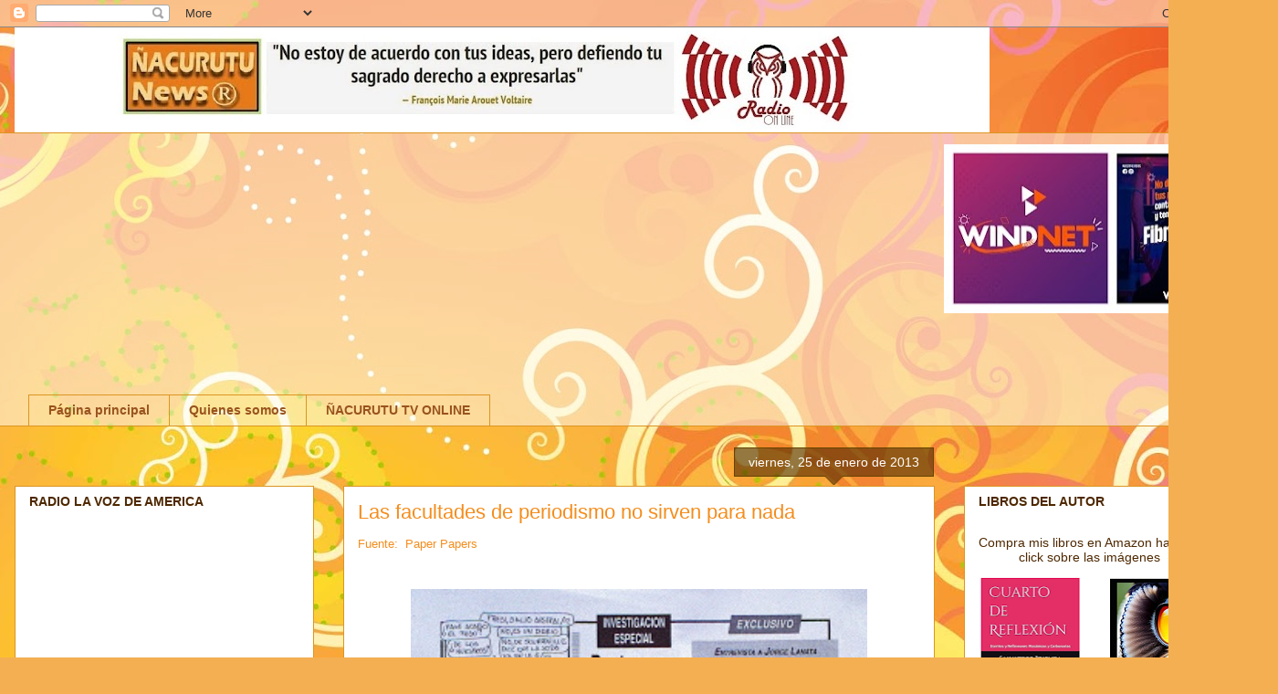

--- FILE ---
content_type: text/html; charset=UTF-8
request_url: http://www.nacurutunews.com/2013/01/las-facultades-de-periodismo-no-sirven.html
body_size: 18992
content:
<!DOCTYPE html>
<html class='v2' dir='ltr' lang='es'>
<head>
<link href='https://www.blogger.com/static/v1/widgets/335934321-css_bundle_v2.css' rel='stylesheet' type='text/css'/>
<meta content='width=1100' name='viewport'/>
<meta content='text/html; charset=UTF-8' http-equiv='Content-Type'/>
<meta content='blogger' name='generator'/>
<link href='http://www.nacurutunews.com/favicon.ico' rel='icon' type='image/x-icon'/>
<link href='http://www.nacurutunews.com/2013/01/las-facultades-de-periodismo-no-sirven.html' rel='canonical'/>
<link rel="alternate" type="application/atom+xml" title="ÑACURUTU News &#174; - Atom" href="http://www.nacurutunews.com/feeds/posts/default" />
<link rel="alternate" type="application/rss+xml" title="ÑACURUTU News &#174; - RSS" href="http://www.nacurutunews.com/feeds/posts/default?alt=rss" />
<link rel="service.post" type="application/atom+xml" title="ÑACURUTU News &#174; - Atom" href="https://www.blogger.com/feeds/104754501901937085/posts/default" />

<link rel="alternate" type="application/atom+xml" title="ÑACURUTU News &#174; - Atom" href="http://www.nacurutunews.com/feeds/3869842472487100995/comments/default" />
<!--Can't find substitution for tag [blog.ieCssRetrofitLinks]-->
<link href='https://blogger.googleusercontent.com/img/b/R29vZ2xl/AVvXsEjgIbDWDcanC7LWJ6WT0Gt49iqG9xYfYX8S_gknv1YQxseW-Iwx9B0HL4qJA2DR-YcEJFma_8b0H23R0UmPWeQlReHTWO_xPSjWhzgoJYNcGW6m7cO55jaS_XipDU4_raEesot9nxxPyw5D/s400/Austral+12.jpg' rel='image_src'/>
<meta content='http://www.nacurutunews.com/2013/01/las-facultades-de-periodismo-no-sirven.html' property='og:url'/>
<meta content='Las facultades de periodismo no sirven para nada' property='og:title'/>
<meta content='' property='og:description'/>
<meta content='https://blogger.googleusercontent.com/img/b/R29vZ2xl/AVvXsEjgIbDWDcanC7LWJ6WT0Gt49iqG9xYfYX8S_gknv1YQxseW-Iwx9B0HL4qJA2DR-YcEJFma_8b0H23R0UmPWeQlReHTWO_xPSjWhzgoJYNcGW6m7cO55jaS_XipDU4_raEesot9nxxPyw5D/w1200-h630-p-k-no-nu/Austral+12.jpg' property='og:image'/>
<title>ÑACURUTU News &#174;: Las facultades de periodismo no sirven para nada</title>
<style id='page-skin-1' type='text/css'><!--
/*
-----------------------------------------------
Blogger Template Style
Name:     Awesome Inc.
Designer: Tina Chen
URL:      tinachen.org
----------------------------------------------- */
/* Content
----------------------------------------------- */
body {
font: normal normal 13px Arial, Tahoma, Helvetica, FreeSans, sans-serif;
color: #4e2800;
background: #f4af52 url(//themes.googleusercontent.com/image?id=1jBzZZhWmESbxpWuz4_KYI1iPRIJPfZVbhagMxWcJWDsBoLRejCvAeTWImo0USEiGpD5G) repeat fixed top center /* Credit: molotovcoketail (https://www.istockphoto.com/googleimages.php?id=1794602&amp;platform=blogger) */;
}
html body .content-outer {
min-width: 0;
max-width: 100%;
width: 100%;
}
a:link {
text-decoration: none;
color: #f48d1d;
}
a:visited {
text-decoration: none;
color: #b5653b;
}
a:hover {
text-decoration: underline;
color: #f48d1d;
}
.body-fauxcolumn-outer .cap-top {
position: absolute;
z-index: 1;
height: 276px;
width: 100%;
background: transparent none repeat-x scroll top left;
_background-image: none;
}
/* Columns
----------------------------------------------- */
.content-inner {
padding: 0;
}
.header-inner .section {
margin: 0 16px;
}
.tabs-inner .section {
margin: 0 16px;
}
.main-inner {
padding-top: 65px;
}
.main-inner .column-center-inner,
.main-inner .column-left-inner,
.main-inner .column-right-inner {
padding: 0 5px;
}
*+html body .main-inner .column-center-inner {
margin-top: -65px;
}
#layout .main-inner .column-center-inner {
margin-top: 0;
}
/* Header
----------------------------------------------- */
.header-outer {
margin: 0 0 0 0;
background: transparent none repeat scroll 0 0;
}
.Header h1 {
font: normal normal 40px Arial, Tahoma, Helvetica, FreeSans, sans-serif;
color: #4e2800;
text-shadow: 0 0 -1px #000000;
}
.Header h1 a {
color: #4e2800;
}
.Header .description {
font: normal normal 14px Arial, Tahoma, Helvetica, FreeSans, sans-serif;
color: #4e2800;
}
.header-inner .Header .titlewrapper,
.header-inner .Header .descriptionwrapper {
padding-left: 0;
padding-right: 0;
margin-bottom: 0;
}
.header-inner .Header .titlewrapper {
padding-top: 22px;
}
/* Tabs
----------------------------------------------- */
.tabs-outer {
overflow: hidden;
position: relative;
background: transparent url(https://resources.blogblog.com/blogblog/data/1kt/awesomeinc/tabs_gradient_groovy.png) repeat scroll 0 0;
}
#layout .tabs-outer {
overflow: visible;
}
.tabs-cap-top, .tabs-cap-bottom {
position: absolute;
width: 100%;
border-top: 1px solid #dc9522;
}
.tabs-cap-bottom {
bottom: 0;
}
.tabs-inner .widget li a {
display: inline-block;
margin: 0;
padding: .6em 1.5em;
font: normal bold 14px Arial, Tahoma, Helvetica, FreeSans, sans-serif;
color: #99531e;
border-top: 1px solid #dc9522;
border-bottom: 1px solid #dc9522;
border-left: 1px solid #dc9522;
height: 16px;
line-height: 16px;
}
.tabs-inner .widget li:last-child a {
border-right: 1px solid #dc9522;
}
.tabs-inner .widget li.selected a, .tabs-inner .widget li a:hover {
background: #ffeedd url(https://resources.blogblog.com/blogblog/data/1kt/awesomeinc/tabs_gradient_groovy.png) repeat-x scroll 0 -100px;
color: #3c1f00;
}
/* Headings
----------------------------------------------- */
h2 {
font: normal bold 14px Arial, Tahoma, Helvetica, FreeSans, sans-serif;
color: #4e2800;
}
/* Widgets
----------------------------------------------- */
.main-inner .section {
margin: 0 27px;
padding: 0;
}
.main-inner .column-left-outer,
.main-inner .column-right-outer {
margin-top: 0;
}
#layout .main-inner .column-left-outer,
#layout .main-inner .column-right-outer {
margin-top: 0;
}
.main-inner .column-left-inner,
.main-inner .column-right-inner {
background: transparent none repeat 0 0;
-moz-box-shadow: 0 0 0 rgba(0, 0, 0, .2);
-webkit-box-shadow: 0 0 0 rgba(0, 0, 0, .2);
-goog-ms-box-shadow: 0 0 0 rgba(0, 0, 0, .2);
box-shadow: 0 0 0 rgba(0, 0, 0, .2);
-moz-border-radius: 0;
-webkit-border-radius: 0;
-goog-ms-border-radius: 0;
border-radius: 0;
}
#layout .main-inner .column-left-inner,
#layout .main-inner .column-right-inner {
margin-top: 0;
}
.sidebar .widget {
font: normal normal 14px Arial, Tahoma, Helvetica, FreeSans, sans-serif;
color: #4e2800;
}
.sidebar .widget a:link {
color: #f48d1d;
}
.sidebar .widget a:visited {
color: #b5653b;
}
.sidebar .widget a:hover {
color: #f48d1d;
}
.sidebar .widget h2 {
text-shadow: 0 0 -1px #000000;
}
.main-inner .widget {
background-color: #ffffff;
border: 1px solid #dc9522;
padding: 0 15px 15px;
margin: 20px -16px;
-moz-box-shadow: 0 0 0 rgba(0, 0, 0, .2);
-webkit-box-shadow: 0 0 0 rgba(0, 0, 0, .2);
-goog-ms-box-shadow: 0 0 0 rgba(0, 0, 0, .2);
box-shadow: 0 0 0 rgba(0, 0, 0, .2);
-moz-border-radius: 0;
-webkit-border-radius: 0;
-goog-ms-border-radius: 0;
border-radius: 0;
}
.main-inner .widget h2 {
margin: 0 -0;
padding: .6em 0 .5em;
border-bottom: 1px solid transparent;
}
.footer-inner .widget h2 {
padding: 0 0 .4em;
border-bottom: 1px solid transparent;
}
.main-inner .widget h2 + div, .footer-inner .widget h2 + div {
border-top: 0 solid #dc9522;
padding-top: 0;
}
.main-inner .widget .widget-content {
margin: 0 -0;
padding: 7px 0 0;
}
.main-inner .widget ul, .main-inner .widget #ArchiveList ul.flat {
margin: -0 -15px 0;
padding: 0;
list-style: none;
}
.main-inner .widget #ArchiveList {
margin: -0 0 0;
}
.main-inner .widget ul li, .main-inner .widget #ArchiveList ul.flat li {
padding: .5em 15px;
text-indent: 0;
color: #666666;
border-top: 0 solid #dc9522;
border-bottom: 1px solid transparent;
}
.main-inner .widget #ArchiveList ul li {
padding-top: .25em;
padding-bottom: .25em;
}
.main-inner .widget ul li:first-child, .main-inner .widget #ArchiveList ul.flat li:first-child {
border-top: none;
}
.main-inner .widget ul li:last-child, .main-inner .widget #ArchiveList ul.flat li:last-child {
border-bottom: none;
}
.post-body {
position: relative;
}
.main-inner .widget .post-body ul {
padding: 0 2.5em;
margin: .5em 0;
list-style: disc;
}
.main-inner .widget .post-body ul li {
padding: 0.25em 0;
margin-bottom: .25em;
color: #4e2800;
border: none;
}
.footer-inner .widget ul {
padding: 0;
list-style: none;
}
.widget .zippy {
color: #666666;
}
/* Posts
----------------------------------------------- */
body .main-inner .Blog {
padding: 0;
margin-bottom: 1em;
background-color: transparent;
border: none;
-moz-box-shadow: 0 0 0 rgba(0, 0, 0, 0);
-webkit-box-shadow: 0 0 0 rgba(0, 0, 0, 0);
-goog-ms-box-shadow: 0 0 0 rgba(0, 0, 0, 0);
box-shadow: 0 0 0 rgba(0, 0, 0, 0);
}
.main-inner .section:last-child .Blog:last-child {
padding: 0;
margin-bottom: 1em;
}
.main-inner .widget h2.date-header {
margin: 0 -15px 1px;
padding: 0 0 10px 0;
font: normal normal 14px Arial, Tahoma, Helvetica, FreeSans, sans-serif;
color: #ffffff;
background: transparent url(https://resources.blogblog.com/blogblog/data/1kt/awesomeinc/date_background_groovy.png) repeat-x scroll bottom center;
border-top: 1px solid #664400;
border-bottom: 1px solid transparent;
-moz-border-radius-topleft: 0;
-moz-border-radius-topright: 0;
-webkit-border-top-left-radius: 0;
-webkit-border-top-right-radius: 0;
border-top-left-radius: 0;
border-top-right-radius: 0;
position: absolute;
bottom: 100%;
right: 15px;
text-shadow: 0 0 -1px #000000;
}
.main-inner .widget h2.date-header span {
font: normal normal 14px Arial, Tahoma, Helvetica, FreeSans, sans-serif;
display: block;
padding: .5em 15px;
border-left: 1px solid #664400;
border-right: 1px solid #664400;
}
.date-outer {
position: relative;
margin: 65px 0 20px;
padding: 0 15px;
background-color: #ffffff;
border: 1px solid #dc9522;
-moz-box-shadow: 0 0 0 rgba(0, 0, 0, .2);
-webkit-box-shadow: 0 0 0 rgba(0, 0, 0, .2);
-goog-ms-box-shadow: 0 0 0 rgba(0, 0, 0, .2);
box-shadow: 0 0 0 rgba(0, 0, 0, .2);
-moz-border-radius: 0;
-webkit-border-radius: 0;
-goog-ms-border-radius: 0;
border-radius: 0;
}
.date-outer:first-child {
margin-top: 0;
}
.date-outer:last-child {
margin-bottom: 20px;
-moz-border-radius-bottomleft: 0;
-moz-border-radius-bottomright: 0;
-webkit-border-bottom-left-radius: 0;
-webkit-border-bottom-right-radius: 0;
-goog-ms-border-bottom-left-radius: 0;
-goog-ms-border-bottom-right-radius: 0;
border-bottom-left-radius: 0;
border-bottom-right-radius: 0;
}
.date-posts {
margin: 0 -0;
padding: 0 0;
clear: both;
}
.post-outer, .inline-ad {
border-top: 1px solid #dc9522;
margin: 0 -0;
padding: 15px 0;
}
.post-outer {
padding-bottom: 10px;
}
.post-outer:first-child {
padding-top: 15px;
border-top: none;
}
.post-outer:last-child, .inline-ad:last-child {
border-bottom: none;
}
.post-body {
position: relative;
}
.post-body img {
padding: 8px;
background: transparent;
border: 1px solid transparent;
-moz-box-shadow: 0 0 0 rgba(0, 0, 0, .2);
-webkit-box-shadow: 0 0 0 rgba(0, 0, 0, .2);
box-shadow: 0 0 0 rgba(0, 0, 0, .2);
-moz-border-radius: 0;
-webkit-border-radius: 0;
border-radius: 0;
}
h3.post-title, h4 {
font: normal normal 22px Arial, Tahoma, Helvetica, FreeSans, sans-serif;
color: #f48d1d;
}
h3.post-title a {
font: normal normal 22px Arial, Tahoma, Helvetica, FreeSans, sans-serif;
color: #f48d1d;
}
h3.post-title a:hover {
color: #f48d1d;
text-decoration: underline;
}
.post-header {
margin: 0 0 1em;
}
.post-body {
line-height: 1.4;
}
.post-outer h2 {
color: #4e2800;
}
.post-footer {
margin: 1.5em 0 0;
}
#blog-pager {
padding: 15px;
font-size: 120%;
background-color: #ffffff;
border: 1px solid #dc9522;
-moz-box-shadow: 0 0 0 rgba(0, 0, 0, .2);
-webkit-box-shadow: 0 0 0 rgba(0, 0, 0, .2);
-goog-ms-box-shadow: 0 0 0 rgba(0, 0, 0, .2);
box-shadow: 0 0 0 rgba(0, 0, 0, .2);
-moz-border-radius: 0;
-webkit-border-radius: 0;
-goog-ms-border-radius: 0;
border-radius: 0;
-moz-border-radius-topleft: 0;
-moz-border-radius-topright: 0;
-webkit-border-top-left-radius: 0;
-webkit-border-top-right-radius: 0;
-goog-ms-border-top-left-radius: 0;
-goog-ms-border-top-right-radius: 0;
border-top-left-radius: 0;
border-top-right-radius-topright: 0;
margin-top: 1em;
}
.blog-feeds, .post-feeds {
margin: 1em 0;
text-align: center;
color: #4e2800;
}
.blog-feeds a, .post-feeds a {
color: #ffffff;
}
.blog-feeds a:visited, .post-feeds a:visited {
color: #ffffff;
}
.blog-feeds a:hover, .post-feeds a:hover {
color: #ffffff;
}
.post-outer .comments {
margin-top: 2em;
}
/* Comments
----------------------------------------------- */
.comments .comments-content .icon.blog-author {
background-repeat: no-repeat;
background-image: url([data-uri]);
}
.comments .comments-content .loadmore a {
border-top: 1px solid #dc9522;
border-bottom: 1px solid #dc9522;
}
.comments .continue {
border-top: 2px solid #dc9522;
}
/* Footer
----------------------------------------------- */
.footer-outer {
margin: -0 0 -1px;
padding: 0 0 0;
color: #4e2800;
overflow: hidden;
}
.footer-fauxborder-left {
border-top: 1px solid #dc9522;
background: #ffffff none repeat scroll 0 0;
-moz-box-shadow: 0 0 0 rgba(0, 0, 0, .2);
-webkit-box-shadow: 0 0 0 rgba(0, 0, 0, .2);
-goog-ms-box-shadow: 0 0 0 rgba(0, 0, 0, .2);
box-shadow: 0 0 0 rgba(0, 0, 0, .2);
margin: 0 -0;
}
/* Mobile
----------------------------------------------- */
body.mobile {
background-size: 100% auto;
}
.mobile .body-fauxcolumn-outer {
background: transparent none repeat scroll top left;
}
*+html body.mobile .main-inner .column-center-inner {
margin-top: 0;
}
.mobile .main-inner .widget {
padding: 0 0 15px;
}
.mobile .main-inner .widget h2 + div,
.mobile .footer-inner .widget h2 + div {
border-top: none;
padding-top: 0;
}
.mobile .footer-inner .widget h2 {
padding: 0.5em 0;
border-bottom: none;
}
.mobile .main-inner .widget .widget-content {
margin: 0;
padding: 7px 0 0;
}
.mobile .main-inner .widget ul,
.mobile .main-inner .widget #ArchiveList ul.flat {
margin: 0 -15px 0;
}
.mobile .main-inner .widget h2.date-header {
right: 0;
}
.mobile .date-header span {
padding: 0.4em 0;
}
.mobile .date-outer:first-child {
margin-bottom: 0;
border: 1px solid #dc9522;
-moz-border-radius-topleft: 0;
-moz-border-radius-topright: 0;
-webkit-border-top-left-radius: 0;
-webkit-border-top-right-radius: 0;
-goog-ms-border-top-left-radius: 0;
-goog-ms-border-top-right-radius: 0;
border-top-left-radius: 0;
border-top-right-radius: 0;
}
.mobile .date-outer {
border-color: #dc9522;
border-width: 0 1px 1px;
}
.mobile .date-outer:last-child {
margin-bottom: 0;
}
.mobile .main-inner {
padding: 0;
}
.mobile .header-inner .section {
margin: 0;
}
.mobile .post-outer, .mobile .inline-ad {
padding: 5px 0;
}
.mobile .tabs-inner .section {
margin: 0 10px;
}
.mobile .main-inner .widget h2 {
margin: 0;
padding: 0;
}
.mobile .main-inner .widget h2.date-header span {
padding: 0;
}
.mobile .main-inner .widget .widget-content {
margin: 0;
padding: 7px 0 0;
}
.mobile #blog-pager {
border: 1px solid transparent;
background: #ffffff none repeat scroll 0 0;
}
.mobile .main-inner .column-left-inner,
.mobile .main-inner .column-right-inner {
background: transparent none repeat 0 0;
-moz-box-shadow: none;
-webkit-box-shadow: none;
-goog-ms-box-shadow: none;
box-shadow: none;
}
.mobile .date-posts {
margin: 0;
padding: 0;
}
.mobile .footer-fauxborder-left {
margin: 0;
border-top: inherit;
}
.mobile .main-inner .section:last-child .Blog:last-child {
margin-bottom: 0;
}
.mobile-index-contents {
color: #4e2800;
}
.mobile .mobile-link-button {
background: #f48d1d url(https://resources.blogblog.com/blogblog/data/1kt/awesomeinc/tabs_gradient_groovy.png) repeat scroll 0 0;
}
.mobile-link-button a:link, .mobile-link-button a:visited {
color: #4e2800;
}
.mobile .tabs-inner .PageList .widget-content {
background: transparent;
border-top: 1px solid;
border-color: #dc9522;
color: #99531e;
}
.mobile .tabs-inner .PageList .widget-content .pagelist-arrow {
border-left: 1px solid #dc9522;
}

--></style>
<style id='template-skin-1' type='text/css'><!--
body {
min-width: 1400px;
}
.content-outer, .content-fauxcolumn-outer, .region-inner {
min-width: 1400px;
max-width: 1400px;
_width: 1400px;
}
.main-inner .columns {
padding-left: 360px;
padding-right: 360px;
}
.main-inner .fauxcolumn-center-outer {
left: 360px;
right: 360px;
/* IE6 does not respect left and right together */
_width: expression(this.parentNode.offsetWidth -
parseInt("360px") -
parseInt("360px") + 'px');
}
.main-inner .fauxcolumn-left-outer {
width: 360px;
}
.main-inner .fauxcolumn-right-outer {
width: 360px;
}
.main-inner .column-left-outer {
width: 360px;
right: 100%;
margin-left: -360px;
}
.main-inner .column-right-outer {
width: 360px;
margin-right: -360px;
}
#layout {
min-width: 0;
}
#layout .content-outer {
min-width: 0;
width: 800px;
}
#layout .region-inner {
min-width: 0;
width: auto;
}
body#layout div.add_widget {
padding: 8px;
}
body#layout div.add_widget a {
margin-left: 32px;
}
--></style>
<style>
    body {background-image:url(\/\/themes.googleusercontent.com\/image?id=1jBzZZhWmESbxpWuz4_KYI1iPRIJPfZVbhagMxWcJWDsBoLRejCvAeTWImo0USEiGpD5G);}
    
@media (max-width: 200px) { body {background-image:url(\/\/themes.googleusercontent.com\/image?id=1jBzZZhWmESbxpWuz4_KYI1iPRIJPfZVbhagMxWcJWDsBoLRejCvAeTWImo0USEiGpD5G&options=w200);}}
@media (max-width: 400px) and (min-width: 201px) { body {background-image:url(\/\/themes.googleusercontent.com\/image?id=1jBzZZhWmESbxpWuz4_KYI1iPRIJPfZVbhagMxWcJWDsBoLRejCvAeTWImo0USEiGpD5G&options=w400);}}
@media (max-width: 800px) and (min-width: 401px) { body {background-image:url(\/\/themes.googleusercontent.com\/image?id=1jBzZZhWmESbxpWuz4_KYI1iPRIJPfZVbhagMxWcJWDsBoLRejCvAeTWImo0USEiGpD5G&options=w800);}}
@media (max-width: 1200px) and (min-width: 801px) { body {background-image:url(\/\/themes.googleusercontent.com\/image?id=1jBzZZhWmESbxpWuz4_KYI1iPRIJPfZVbhagMxWcJWDsBoLRejCvAeTWImo0USEiGpD5G&options=w1200);}}
/* Last tag covers anything over one higher than the previous max-size cap. */
@media (min-width: 1201px) { body {background-image:url(\/\/themes.googleusercontent.com\/image?id=1jBzZZhWmESbxpWuz4_KYI1iPRIJPfZVbhagMxWcJWDsBoLRejCvAeTWImo0USEiGpD5G&options=w1600);}}
  </style>
<link href='https://www.blogger.com/dyn-css/authorization.css?targetBlogID=104754501901937085&amp;zx=a132c72d-f989-4f8d-a12e-d9be8e29a57b' media='none' onload='if(media!=&#39;all&#39;)media=&#39;all&#39;' rel='stylesheet'/><noscript><link href='https://www.blogger.com/dyn-css/authorization.css?targetBlogID=104754501901937085&amp;zx=a132c72d-f989-4f8d-a12e-d9be8e29a57b' rel='stylesheet'/></noscript>
<meta name='google-adsense-platform-account' content='ca-host-pub-1556223355139109'/>
<meta name='google-adsense-platform-domain' content='blogspot.com'/>

<!-- data-ad-client=ca-pub-7364145858168992 -->

</head>
<body class='loading variant-groovy'>
<div class='navbar section' id='navbar' name='Barra de navegación'><div class='widget Navbar' data-version='1' id='Navbar1'><script type="text/javascript">
    function setAttributeOnload(object, attribute, val) {
      if(window.addEventListener) {
        window.addEventListener('load',
          function(){ object[attribute] = val; }, false);
      } else {
        window.attachEvent('onload', function(){ object[attribute] = val; });
      }
    }
  </script>
<div id="navbar-iframe-container"></div>
<script type="text/javascript" src="https://apis.google.com/js/platform.js"></script>
<script type="text/javascript">
      gapi.load("gapi.iframes:gapi.iframes.style.bubble", function() {
        if (gapi.iframes && gapi.iframes.getContext) {
          gapi.iframes.getContext().openChild({
              url: 'https://www.blogger.com/navbar/104754501901937085?po\x3d3869842472487100995\x26origin\x3dhttp://www.nacurutunews.com',
              where: document.getElementById("navbar-iframe-container"),
              id: "navbar-iframe"
          });
        }
      });
    </script><script type="text/javascript">
(function() {
var script = document.createElement('script');
script.type = 'text/javascript';
script.src = '//pagead2.googlesyndication.com/pagead/js/google_top_exp.js';
var head = document.getElementsByTagName('head')[0];
if (head) {
head.appendChild(script);
}})();
</script>
</div></div>
<div class='body-fauxcolumns'>
<div class='fauxcolumn-outer body-fauxcolumn-outer'>
<div class='cap-top'>
<div class='cap-left'></div>
<div class='cap-right'></div>
</div>
<div class='fauxborder-left'>
<div class='fauxborder-right'></div>
<div class='fauxcolumn-inner'>
</div>
</div>
<div class='cap-bottom'>
<div class='cap-left'></div>
<div class='cap-right'></div>
</div>
</div>
</div>
<div class='content'>
<div class='content-fauxcolumns'>
<div class='fauxcolumn-outer content-fauxcolumn-outer'>
<div class='cap-top'>
<div class='cap-left'></div>
<div class='cap-right'></div>
</div>
<div class='fauxborder-left'>
<div class='fauxborder-right'></div>
<div class='fauxcolumn-inner'>
</div>
</div>
<div class='cap-bottom'>
<div class='cap-left'></div>
<div class='cap-right'></div>
</div>
</div>
</div>
<div class='content-outer'>
<div class='content-cap-top cap-top'>
<div class='cap-left'></div>
<div class='cap-right'></div>
</div>
<div class='fauxborder-left content-fauxborder-left'>
<div class='fauxborder-right content-fauxborder-right'></div>
<div class='content-inner'>
<header>
<div class='header-outer'>
<div class='header-cap-top cap-top'>
<div class='cap-left'></div>
<div class='cap-right'></div>
</div>
<div class='fauxborder-left header-fauxborder-left'>
<div class='fauxborder-right header-fauxborder-right'></div>
<div class='region-inner header-inner'>
<div class='header section' id='header' name='Cabecera'><div class='widget Header' data-version='1' id='Header1'>
<div id='header-inner'>
<a href='http://www.nacurutunews.com/' style='display: block'>
<img alt='ÑACURUTU News ®' height='115px; ' id='Header1_headerimg' src='https://blogger.googleusercontent.com/img/b/R29vZ2xl/AVvXsEjqZK71I-65xe6TtqBc_5iSnzO2f7QyFWDgHmujG4zKnq_To8J3NZCVFZ14SMsFNDdYW4679iNoVceo6x-BnJlBDtUKaZDHDv_TmVyr4WFRK-y7pyjINrS47tAG3ZvUPlJHSZzuWzv3Efo/s1068/BANNER+DEL+PROGRAMA21.jpg' style='display: block' width='1068px; '/>
</a>
</div>
</div></div>
</div>
</div>
<div class='header-cap-bottom cap-bottom'>
<div class='cap-left'></div>
<div class='cap-right'></div>
</div>
</div>
</header>
<div class='tabs-outer'>
<div class='tabs-cap-top cap-top'>
<div class='cap-left'></div>
<div class='cap-right'></div>
</div>
<div class='fauxborder-left tabs-fauxborder-left'>
<div class='fauxborder-right tabs-fauxborder-right'></div>
<div class='region-inner tabs-inner'>
<div class='tabs section' id='crosscol' name='Multicolumnas'><div class='widget Text' data-version='1' id='Text2'>
<div class='widget-content'>
<marquee>
<p></p><div class="separator" style="clear: both; text-align: center;"><a href="https://www.facebook.com/windnetpy" imageanchor="1" style="margin-left: 1em; margin-right: 1em;" target="_blank"><img border="0" data-original-height="662" data-original-width="5712" height="185" src="https://blogger.googleusercontent.com/img/b/R29vZ2xl/AVvXsEgD-BW7ePwSnZEP6yw5mxbTMnx_RoB3c9ovxfy2Bcp0djbPKPG3JU17mSAH4ikmgSmwob9Bzgm2oL4SQT_7Hy6f6FH3fL3xGDtH21G39LU1owOrtIAPePd7gChrzN472u7ZqgjBTmwi7H_luHqF7Br38X2plTQzMQUMhD20inxsGpkQHafglAk2dd1_/w1536-h185/WindNet00.JPG" width="1536" /></a></div><br /><br /><p></p></marquee>
</div>
<div class='clear'></div>
</div></div>
<div class='tabs section' id='crosscol-overflow' name='Cross-Column 2'><div class='widget HTML' data-version='1' id='HTML2'>
<h2 class='title'>Escucha Ñn Radio On Line</h2>
<div class='widget-content'>
<center>
<!-- BEGINS: AUTO-GENERATED MUSES RADIO PLAYER CODE -->
<script type="text/javascript" src="https://hosted.muses.org/mrp.js"></script>
<script type="text/javascript">
MRP.insert({
'url':'http://stream.zeno.fm/z1h0gqak98quv',
'codec':'aac',
'volume':65,
'autoplay':true,
'jsevents':true,
'buffering':0,
'title':'ÑACURUTU NEWS RADIO',
'welcome':'&#161; Escuchanos en directo !',
'wmode':'transparent',
'skin':'cassette',
'width':300,
'height':120
});
</script>
<!-- ENDS: AUTO-GENERATED MUSES RADIO PLAYER CODE --></center>
</div>
<div class='clear'></div>
</div><div class='widget PageList' data-version='1' id='PageList1'>
<h2>Páginas</h2>
<div class='widget-content'>
<ul>
<li>
<a href='http://www.nacurutunews.com/'>Página principal</a>
</li>
<li>
<a href='http://www.nacurutunews.com/p/programas-grabados.html'>Quienes somos</a>
</li>
<li>
<a href='http://www.nacurutunews.com/p/la-tertulia.html'>ÑACURUTU TV ONLINE</a>
</li>
</ul>
<div class='clear'></div>
</div>
</div></div>
</div>
</div>
<div class='tabs-cap-bottom cap-bottom'>
<div class='cap-left'></div>
<div class='cap-right'></div>
</div>
</div>
<div class='main-outer'>
<div class='main-cap-top cap-top'>
<div class='cap-left'></div>
<div class='cap-right'></div>
</div>
<div class='fauxborder-left main-fauxborder-left'>
<div class='fauxborder-right main-fauxborder-right'></div>
<div class='region-inner main-inner'>
<div class='columns fauxcolumns'>
<div class='fauxcolumn-outer fauxcolumn-center-outer'>
<div class='cap-top'>
<div class='cap-left'></div>
<div class='cap-right'></div>
</div>
<div class='fauxborder-left'>
<div class='fauxborder-right'></div>
<div class='fauxcolumn-inner'>
</div>
</div>
<div class='cap-bottom'>
<div class='cap-left'></div>
<div class='cap-right'></div>
</div>
</div>
<div class='fauxcolumn-outer fauxcolumn-left-outer'>
<div class='cap-top'>
<div class='cap-left'></div>
<div class='cap-right'></div>
</div>
<div class='fauxborder-left'>
<div class='fauxborder-right'></div>
<div class='fauxcolumn-inner'>
</div>
</div>
<div class='cap-bottom'>
<div class='cap-left'></div>
<div class='cap-right'></div>
</div>
</div>
<div class='fauxcolumn-outer fauxcolumn-right-outer'>
<div class='cap-top'>
<div class='cap-left'></div>
<div class='cap-right'></div>
</div>
<div class='fauxborder-left'>
<div class='fauxborder-right'></div>
<div class='fauxcolumn-inner'>
</div>
</div>
<div class='cap-bottom'>
<div class='cap-left'></div>
<div class='cap-right'></div>
</div>
</div>
<!-- corrects IE6 width calculation -->
<div class='columns-inner'>
<div class='column-center-outer'>
<div class='column-center-inner'>
<div class='main section' id='main' name='Principal'><div class='widget Blog' data-version='1' id='Blog1'>
<div class='blog-posts hfeed'>

          <div class="date-outer">
        
<h2 class='date-header'><span>viernes, 25 de enero de 2013</span></h2>

          <div class="date-posts">
        
<div class='post-outer'>
<div class='post hentry uncustomized-post-template' itemprop='blogPost' itemscope='itemscope' itemtype='http://schema.org/BlogPosting'>
<meta content='https://blogger.googleusercontent.com/img/b/R29vZ2xl/AVvXsEjgIbDWDcanC7LWJ6WT0Gt49iqG9xYfYX8S_gknv1YQxseW-Iwx9B0HL4qJA2DR-YcEJFma_8b0H23R0UmPWeQlReHTWO_xPSjWhzgoJYNcGW6m7cO55jaS_XipDU4_raEesot9nxxPyw5D/s400/Austral+12.jpg' itemprop='image_url'/>
<meta content='104754501901937085' itemprop='blogId'/>
<meta content='3869842472487100995' itemprop='postId'/>
<a name='3869842472487100995'></a>
<h3 class='post-title entry-title' itemprop='name'>
Las facultades de periodismo no sirven para nada
</h3>
<div class='post-header'>
<div class='post-header-line-1'></div>
</div>
<div class='post-body entry-content' id='post-body-3869842472487100995' itemprop='description articleBody'>
<a href="http://www.paperpapers.net/2013/01/las-facultades-de-periodismo-no-sirven.html?utm_source=feedburner&amp;utm_medium=feed&amp;utm_campaign=Feed%3A+PaperPapers+%28Paper+Papers%29" target="_blank">Fuente:&nbsp; Paper Papers</a><br />
<br />
<div class="post-header">
</div>
<div class="separator" style="clear: both; text-align: center;">
<a href="https://blogger.googleusercontent.com/img/b/R29vZ2xl/AVvXsEjgIbDWDcanC7LWJ6WT0Gt49iqG9xYfYX8S_gknv1YQxseW-Iwx9B0HL4qJA2DR-YcEJFma_8b0H23R0UmPWeQlReHTWO_xPSjWhzgoJYNcGW6m7cO55jaS_XipDU4_raEesot9nxxPyw5D/s1600/Austral+12.jpg" style="margin-left: 1em; margin-right: 1em;"><img border="0" src="https://blogger.googleusercontent.com/img/b/R29vZ2xl/AVvXsEjgIbDWDcanC7LWJ6WT0Gt49iqG9xYfYX8S_gknv1YQxseW-Iwx9B0HL4qJA2DR-YcEJFma_8b0H23R0UmPWeQlReHTWO_xPSjWhzgoJYNcGW6m7cO55jaS_XipDU4_raEesot9nxxPyw5D/s400/Austral+12.jpg" width="500" /></a></div>
<br />
Al ver de nuevo la tapa de <i>Austral 12</i>, el trabajo práctico de mis alumnos de 1992 que subí en <a href="http://www.paperpapers.net/2013/01/por-que-ignoraron-lanata-en-los-25-anos.html">el post</a> en el que intentaba explicar la ausencia de Jorge Lanata en la celebración de los 25 años de <i>Página 12</i>, me acordé de aquella provocación que ellos mismos resaltaron arriba a la derecha.<br />
<br />
Acabo de leer en la biografía de Luis Majul lo que le dijo a María O'Donnell cuando la contrató:
<br />
<blockquote>
<i>Si sabés escribir sujeto, verbo y predicado podés hacer periodismo; lo demás depende de vos.</i></blockquote>
En el mismo libro, en otro lugar, asegura que
<br />
<blockquote>
<i>para ser periodista no hay que estudiar comunicación 
social. Es mejor tener cultura general y mucha actitud. Lo demás viene 
solo.</i></blockquote>
Es lo que siempre pensé y <a href="http://www.paperpapers.net/2006/12/dnde-encontrar-periodistas.html">no lo digo solo ahora</a>. <br />
<br />
Periodista no es una persona que estudió periodismo, como abogado no es 
una persona que estudió derecho ni médico una persona que estudió 
medicina... y así. Hay una confusión napoleónica en los títulos 
universitarios que vincularon profesiones con carreras universitarias. 
No es lo mismo abogado que licenciado o doctor en leyes, ni médico que 
licenciado o doctor en medicina... y otra vez así.<br />
<br />
Periodista es quien encuentra historias donde los demás no ven nada y 
las sabe contar. Es un curioso impertinente y empedernido que hace cosas
 con las palabras. Es una persona con una pasión, aunque sea la de 
coleccionar mariposas. Lo demás es diploma con marco y medalla para 
colgar en una pared. Si coinciden el título con la profesión, mejor, 
sobre todo para médicos, arquitectos o ingenieros.<br />
<br />
&#161;Ah! Y no se puede hacer periodismo sin periodistas...
<div style='clear: both;'></div>
</div>
<div class='post-footer'>
<div class='post-footer-line post-footer-line-1'>
<span class='post-author vcard'>
Publicado por
<span class='fn' itemprop='author' itemscope='itemscope' itemtype='http://schema.org/Person'>
<meta content='https://www.blogger.com/profile/03108249733724845559' itemprop='url'/>
<a class='g-profile' href='https://www.blogger.com/profile/03108249733724845559' rel='author' title='author profile'>
<span itemprop='name'>Salvatore Brienza</span>
</a>
</span>
</span>
<span class='post-timestamp'>
en
<meta content='http://www.nacurutunews.com/2013/01/las-facultades-de-periodismo-no-sirven.html' itemprop='url'/>
<a class='timestamp-link' href='http://www.nacurutunews.com/2013/01/las-facultades-de-periodismo-no-sirven.html' rel='bookmark' title='permanent link'><abbr class='published' itemprop='datePublished' title='2013-01-25T03:57:00-08:00'>3:57:00</abbr></a>
</span>
<span class='post-comment-link'>
</span>
<span class='post-icons'>
<span class='item-action'>
<a href='https://www.blogger.com/email-post/104754501901937085/3869842472487100995' title='Enviar entrada por correo electrónico'>
<img alt='' class='icon-action' height='13' src='https://resources.blogblog.com/img/icon18_email.gif' width='18'/>
</a>
</span>
<span class='item-control blog-admin pid-8713024'>
<a href='https://www.blogger.com/post-edit.g?blogID=104754501901937085&postID=3869842472487100995&from=pencil' title='Editar entrada'>
<img alt='' class='icon-action' height='18' src='https://resources.blogblog.com/img/icon18_edit_allbkg.gif' width='18'/>
</a>
</span>
</span>
<div class='post-share-buttons goog-inline-block'>
<a class='goog-inline-block share-button sb-email' href='https://www.blogger.com/share-post.g?blogID=104754501901937085&postID=3869842472487100995&target=email' target='_blank' title='Enviar por correo electrónico'><span class='share-button-link-text'>Enviar por correo electrónico</span></a><a class='goog-inline-block share-button sb-blog' href='https://www.blogger.com/share-post.g?blogID=104754501901937085&postID=3869842472487100995&target=blog' onclick='window.open(this.href, "_blank", "height=270,width=475"); return false;' target='_blank' title='Escribe un blog'><span class='share-button-link-text'>Escribe un blog</span></a><a class='goog-inline-block share-button sb-twitter' href='https://www.blogger.com/share-post.g?blogID=104754501901937085&postID=3869842472487100995&target=twitter' target='_blank' title='Compartir en X'><span class='share-button-link-text'>Compartir en X</span></a><a class='goog-inline-block share-button sb-facebook' href='https://www.blogger.com/share-post.g?blogID=104754501901937085&postID=3869842472487100995&target=facebook' onclick='window.open(this.href, "_blank", "height=430,width=640"); return false;' target='_blank' title='Compartir con Facebook'><span class='share-button-link-text'>Compartir con Facebook</span></a><a class='goog-inline-block share-button sb-pinterest' href='https://www.blogger.com/share-post.g?blogID=104754501901937085&postID=3869842472487100995&target=pinterest' target='_blank' title='Compartir en Pinterest'><span class='share-button-link-text'>Compartir en Pinterest</span></a>
</div>
</div>
<div class='post-footer-line post-footer-line-2'>
<span class='post-labels'>
Etiquetas:
<a href='http://www.nacurutunews.com/search/label/ARTICULOS' rel='tag'>ARTICULOS</a>,
<a href='http://www.nacurutunews.com/search/label/SALVATORE' rel='tag'>SALVATORE</a>
</span>
</div>
<div class='post-footer-line post-footer-line-3'>
<span class='post-location'>
</span>
</div>
</div>
</div>
<div class='comments' id='comments'>
<a name='comments'></a>
<h4>1 comentario:</h4>
<div id='Blog1_comments-block-wrapper'>
<dl class='avatar-comment-indent' id='comments-block'>
<dt class='comment-author ' id='c5528130289395041841'>
<a name='c5528130289395041841'></a>
<div class="avatar-image-container avatar-stock"><span dir="ltr"><a href="https://www.blogger.com/profile/05525650411831958325" target="" rel="nofollow" onclick="" class="avatar-hovercard" id="av-5528130289395041841-05525650411831958325"><img src="//www.blogger.com/img/blogger_logo_round_35.png" width="35" height="35" alt="" title="Patricia Silva Casco">

</a></span></div>
<a href='https://www.blogger.com/profile/05525650411831958325' rel='nofollow'>Patricia Silva Casco</a>
dijo...
</dt>
<dd class='comment-body' id='Blog1_cmt-5528130289395041841'>
<p>
mucha gente me pregunta &quot;por qué no sigo Periodismo?&quot;, y a veces pienso que si formalizo la relación, así como algunos matrimonios, en algún momento dado perdería la pasión.<br />No me considero en absoluto periodista, aunque a veces, cuando me doy cuenta de lo que hago, me obligo a asumir que al menos tengo algo que ver. <br />Admiro a los que están en la carrera y siguen toda la profesión tan enamorados como el primer día..
</p>
</dd>
<dd class='comment-footer'>
<span class='comment-timestamp'>
<a href='http://www.nacurutunews.com/2013/01/las-facultades-de-periodismo-no-sirven.html?showComment=1359199251786#c5528130289395041841' title='comment permalink'>
26/1/13, 3:20
</a>
<span class='item-control blog-admin pid-969674625'>
<a class='comment-delete' href='https://www.blogger.com/comment/delete/104754501901937085/5528130289395041841' title='Eliminar comentario'>
<img src='https://resources.blogblog.com/img/icon_delete13.gif'/>
</a>
</span>
</span>
</dd>
</dl>
</div>
<p class='comment-footer'>
<a href='https://www.blogger.com/comment/fullpage/post/104754501901937085/3869842472487100995' onclick='javascript:window.open(this.href, "bloggerPopup", "toolbar=0,location=0,statusbar=1,menubar=0,scrollbars=yes,width=640,height=500"); return false;'>Publicar un comentario</a>
</p>
</div>
</div>

        </div></div>
      
</div>
<div class='blog-pager' id='blog-pager'>
<span id='blog-pager-newer-link'>
<a class='blog-pager-newer-link' href='http://www.nacurutunews.com/2013/01/sobre-el-uso-del-seudonimo-como.html' id='Blog1_blog-pager-newer-link' title='Entrada más reciente'>Entrada más reciente</a>
</span>
<span id='blog-pager-older-link'>
<a class='blog-pager-older-link' href='http://www.nacurutunews.com/2013/01/50-razones-para-tener-un-blog.html' id='Blog1_blog-pager-older-link' title='Entrada antigua'>Entrada antigua</a>
</span>
<a class='home-link' href='http://www.nacurutunews.com/'>Inicio</a>
</div>
<div class='clear'></div>
<div class='post-feeds'>
<div class='feed-links'>
Suscribirse a:
<a class='feed-link' href='http://www.nacurutunews.com/feeds/3869842472487100995/comments/default' target='_blank' type='application/atom+xml'>Enviar comentarios (Atom)</a>
</div>
</div>
</div></div>
</div>
</div>
<div class='column-left-outer'>
<div class='column-left-inner'>
<aside>
<div class='sidebar section' id='sidebar-left-1'><div class='widget HTML' data-version='1' id='HTML5'>
<h2 class='title'>RADIO LA VOZ DE AMERICA</h2>
<div class='widget-content'>
<iframe src="https://www.vozdeamerica.com/embed/player/1/56.html?type=audio" frameborder="0" scrolling="no" width="100%" height="144" allowfullscreen></iframe>
</div>
<div class='clear'></div>
</div><div class='widget Feed' data-version='1' id='Feed1'>
<h2>Voice of America</h2>
<div class='widget-content' id='Feed1_feedItemListDisplay'>
<span style='filter: alpha(25); opacity: 0.25;'>
<a href='https://www.vozdeamerica.com/api/'>Cargando...</a>
</span>
</div>
<div class='clear'></div>
</div><div class='widget Image' data-version='1' id='Image1'>
<h2>LA VOZ DE AMERICA</h2>
<div class='widget-content'>
<a href='https://www.vozdeamerica.com/rssfeeds'>
<img alt='LA VOZ DE AMERICA' height='71' id='Image1_img' src='https://blogger.googleusercontent.com/img/b/R29vZ2xl/AVvXsEhQxX46bXW6yOIl0inFgZA6Sb2NBa4RdWpyQGZmDsiwzPAqIjp78z6KKyFns4ZOTPF9Eo6on6ZE7oHorvCTVOTa839ZpRcAqBtzx98GWdntrurvCmP7CpOmq1ABrt-blWZzbxcpFdrjs98/s196/voa.jpg' width='196'/>
</a>
<br/>
<span class='caption'>Ingresa para ver noticias</span>
</div>
<div class='clear'></div>
</div><div class='widget HTML' data-version='1' id='HTML12'>
<h2 class='title'>Hora oficial del Paraguay</h2>
<div class='widget-content'>
<div style="text-align:center;padding:1em 0;"> <h3><a style="text-decoration:none;" href="https://www.zeitverschiebung.net/es/timezone/america--asuncion"><span style="color:gray;">Hora actual en</span><br />America/Asuncion</a></h3> <iframe src="https://www.zeitverschiebung.net/clock-widget-iframe-v2?language=es&size=medium&timezone=America%2FAsuncion" width="100%" height="115" frameborder="0" seamless></iframe> </div>
</div>
<div class='clear'></div>
</div><div class='widget Stats' data-version='1' id='Stats1'>
<h2>TOTAL DE VISITAS</h2>
<div class='widget-content'>
<div id='Stats1_content' style='display: none;'>
<script src='https://www.gstatic.com/charts/loader.js' type='text/javascript'></script>
<span id='Stats1_sparklinespan' style='display:inline-block; width:75px; height:30px'></span>
<span class='counter-wrapper graph-counter-wrapper' id='Stats1_totalCount'>
</span>
<div class='clear'></div>
</div>
</div>
</div><div class='widget HTML' data-version='1' id='HTML13'>
<h2 class='title'>Ven a visitarnos</h2>
<div class='widget-content'>
<center>
<iframe src="https://www.google.com/maps/embed?pb=!1m10!1m8!1m3!1d3603.866366481971!2d-54.644515514374!3d-25.409283410197!3m2!1i1024!2i768!4f13.1!5e0!3m2!1ses!2spy!4v1608122637856!5m2!1ses!2spy" width="200" height="125" frameborder="0" style="border:0;" allowfullscreen="" aria-hidden="false" tabindex="0"></iframe>
</center>
</div>
<div class='clear'></div>
</div><div class='widget Image' data-version='1' id='Image6'>
<h2>AyF</h2>
<div class='widget-content'>
<img alt='AyF' height='154' id='Image6_img' src='https://blogger.googleusercontent.com/img/b/R29vZ2xl/AVvXsEizVZEF4li4lJbBoYfGWabZmWpkv05AceLGdZRjwtxiD19s0iXjBRD6J05ik_QvZnOEtGU4m_rD7uYhF7MEAJKsSSg81DeCwEKObmTCkkurxCBMv4vP7MWiVYYELkw4GRcrn3oXDTsE9Ng/s1600/AyF.png' width='225'/>
<br/>
</div>
<div class='clear'></div>
</div><div class='widget Image' data-version='1' id='Image7'>
<h2>Fleitas y Asociados</h2>
<div class='widget-content'>
<img alt='Fleitas y Asociados' height='127' id='Image7_img' src='https://blogger.googleusercontent.com/img/b/R29vZ2xl/AVvXsEiDH7625g9ic7EJOCnTv4GMmhk3lRRZLcNWXbBinrUmYrN-CvC43EcxvVR0ZgeBWMNMDuEEQ71LkXlOLYlsyhvBFWLbw6Gru19HSqqxmzZXR_dT12ctoupBlkMirR_noc7cvVckOUL-Uak/s1600/Fleitas+%2526+Asociados.jpg' width='225'/>
<br/>
</div>
<div class='clear'></div>
</div><div class='widget HTML' data-version='1' id='HTML1'>
<h2 class='title'>TUNEIN</h2>
<div class='widget-content'>
<iframe src="https://tunein.com/embed/player/s284143/" style="width:100%; height:200px;" scrolling="no" frameborder="no"></iframe>
</div>
<div class='clear'></div>
</div><div class='widget Label' data-version='1' id='Label1'>
<h2>BUSCAR POR ETIQUETAS</h2>
<div class='widget-content cloud-label-widget-content'>
<span class='label-size label-size-5'>
<a dir='ltr' href='http://www.nacurutunews.com/search/label/ARTICULOS'>ARTICULOS</a>
<span class='label-count' dir='ltr'>(611)</span>
</span>
<span class='label-size label-size-5'>
<a dir='ltr' href='http://www.nacurutunews.com/search/label/SALVATORE'>SALVATORE</a>
<span class='label-count' dir='ltr'>(446)</span>
</span>
<span class='label-size label-size-4'>
<a dir='ltr' href='http://www.nacurutunews.com/search/label/%C3%91AKURUTU'>ÑAKURUTU</a>
<span class='label-count' dir='ltr'>(204)</span>
</span>
<span class='label-size label-size-4'>
<a dir='ltr' href='http://www.nacurutunews.com/search/label/Ricardo%20Steimberg'>Ricardo Steimberg</a>
<span class='label-count' dir='ltr'>(130)</span>
</span>
<span class='label-size label-size-4'>
<a dir='ltr' href='http://www.nacurutunews.com/search/label/sociedad'>sociedad</a>
<span class='label-count' dir='ltr'>(90)</span>
</span>
<span class='label-size label-size-4'>
<a dir='ltr' href='http://www.nacurutunews.com/search/label/pol%C3%ADtica'>política</a>
<span class='label-count' dir='ltr'>(85)</span>
</span>
<span class='label-size label-size-4'>
<a dir='ltr' href='http://www.nacurutunews.com/search/label/INFORMATIVO%20FAFI-UNE'>INFORMATIVO FAFI-UNE</a>
<span class='label-count' dir='ltr'>(84)</span>
</span>
<span class='label-size label-size-4'>
<a dir='ltr' href='http://www.nacurutunews.com/search/label/PERIODISMO'>PERIODISMO</a>
<span class='label-count' dir='ltr'>(81)</span>
</span>
<span class='label-size label-size-3'>
<a dir='ltr' href='http://www.nacurutunews.com/search/label/FOTOS%20DEL%20%C3%91ACURUTU'>FOTOS DEL ÑACURUTU</a>
<span class='label-count' dir='ltr'>(51)</span>
</span>
<span class='label-size label-size-3'>
<a dir='ltr' href='http://www.nacurutunews.com/search/label/BECAS'>BECAS</a>
<span class='label-count' dir='ltr'>(45)</span>
</span>
<span class='label-size label-size-3'>
<a dir='ltr' href='http://www.nacurutunews.com/search/label/PEDRO%20ESPINOZA'>PEDRO ESPINOZA</a>
<span class='label-count' dir='ltr'>(39)</span>
</span>
<span class='label-size label-size-3'>
<a dir='ltr' href='http://www.nacurutunews.com/search/label/HUMOR'>HUMOR</a>
<span class='label-count' dir='ltr'>(35)</span>
</span>
<span class='label-size label-size-3'>
<a dir='ltr' href='http://www.nacurutunews.com/search/label/VIDEO'>VIDEO</a>
<span class='label-count' dir='ltr'>(32)</span>
</span>
<span class='label-size label-size-3'>
<a dir='ltr' href='http://www.nacurutunews.com/search/label/Educaci%C3%B3n'>Educación</a>
<span class='label-count' dir='ltr'>(30)</span>
</span>
<span class='label-size label-size-3'>
<a dir='ltr' href='http://www.nacurutunews.com/search/label/INFORMATIVO%20ESTUDIANTIL'>INFORMATIVO ESTUDIANTIL</a>
<span class='label-count' dir='ltr'>(29)</span>
</span>
<span class='label-size label-size-3'>
<a dir='ltr' href='http://www.nacurutunews.com/search/label/INVITACION'>INVITACION</a>
<span class='label-count' dir='ltr'>(29)</span>
</span>
<span class='label-size label-size-3'>
<a dir='ltr' href='http://www.nacurutunews.com/search/label/LILIANA%20MARTINEZ'>LILIANA MARTINEZ</a>
<span class='label-count' dir='ltr'>(22)</span>
</span>
<span class='label-size label-size-3'>
<a dir='ltr' href='http://www.nacurutunews.com/search/label/SOFIA%20MASI'>SOFIA MASI</a>
<span class='label-count' dir='ltr'>(22)</span>
</span>
<span class='label-size label-size-3'>
<a dir='ltr' href='http://www.nacurutunews.com/search/label/pandemia'>pandemia</a>
<span class='label-count' dir='ltr'>(20)</span>
</span>
<span class='label-size label-size-3'>
<a dir='ltr' href='http://www.nacurutunews.com/search/label/salud'>salud</a>
<span class='label-count' dir='ltr'>(20)</span>
</span>
<span class='label-size label-size-3'>
<a dir='ltr' href='http://www.nacurutunews.com/search/label/CENTRO%20DE%20ESTUDIANTES'>CENTRO DE ESTUDIANTES</a>
<span class='label-count' dir='ltr'>(15)</span>
</span>
<span class='label-size label-size-3'>
<a dir='ltr' href='http://www.nacurutunews.com/search/label/BICENTENARIO'>BICENTENARIO</a>
<span class='label-count' dir='ltr'>(12)</span>
</span>
<span class='label-size label-size-3'>
<a dir='ltr' href='http://www.nacurutunews.com/search/label/COPA%20UNE%202009'>COPA UNE 2009</a>
<span class='label-count' dir='ltr'>(12)</span>
</span>
<span class='label-size label-size-3'>
<a dir='ltr' href='http://www.nacurutunews.com/search/label/ITAIPU'>ITAIPU</a>
<span class='label-count' dir='ltr'>(12)</span>
</span>
<span class='label-size label-size-2'>
<a dir='ltr' href='http://www.nacurutunews.com/search/label/EXPERIENCIA%20DE%20INTERCAMBIO'>EXPERIENCIA DE INTERCAMBIO</a>
<span class='label-count' dir='ltr'>(11)</span>
</span>
<span class='label-size label-size-2'>
<a dir='ltr' href='http://www.nacurutunews.com/search/label/TITO%20BENITEZ'>TITO BENITEZ</a>
<span class='label-count' dir='ltr'>(11)</span>
</span>
<span class='label-size label-size-2'>
<a dir='ltr' href='http://www.nacurutunews.com/search/label/COPA%20UNE%202010'>COPA UNE 2010</a>
<span class='label-count' dir='ltr'>(10)</span>
</span>
<span class='label-size label-size-2'>
<a dir='ltr' href='http://www.nacurutunews.com/search/label/FOTOS%20DE%20LA%20RESISTENCIA'>FOTOS DE LA RESISTENCIA</a>
<span class='label-count' dir='ltr'>(10)</span>
</span>
<span class='label-size label-size-2'>
<a dir='ltr' href='http://www.nacurutunews.com/search/label/COMUNICADO%20BLOG'>COMUNICADO BLOG</a>
<span class='label-count' dir='ltr'>(9)</span>
</span>
<span class='label-size label-size-2'>
<a dir='ltr' href='http://www.nacurutunews.com/search/label/CONVOCATORIA'>CONVOCATORIA</a>
<span class='label-count' dir='ltr'>(9)</span>
</span>
<span class='label-size label-size-2'>
<a dir='ltr' href='http://www.nacurutunews.com/search/label/KATIA%20SILVEIRA'>KATIA SILVEIRA</a>
<span class='label-count' dir='ltr'>(9)</span>
</span>
<span class='label-size label-size-2'>
<a dir='ltr' href='http://www.nacurutunews.com/search/label/EL%20CONEJO%20PLAYBOY'>EL CONEJO PLAYBOY</a>
<span class='label-count' dir='ltr'>(8)</span>
</span>
<span class='label-size label-size-2'>
<a dir='ltr' href='http://www.nacurutunews.com/search/label/Tito%20Ben%C3%ADtez'>Tito Benítez</a>
<span class='label-count' dir='ltr'>(8)</span>
</span>
<span class='label-size label-size-2'>
<a dir='ltr' href='http://www.nacurutunews.com/search/label/YOANI%20SANCHEZ'>YOANI SANCHEZ</a>
<span class='label-count' dir='ltr'>(8)</span>
</span>
<span class='label-size label-size-2'>
<a dir='ltr' href='http://www.nacurutunews.com/search/label/EL%20AGUIJ%C3%93N'>EL AGUIJÓN</a>
<span class='label-count' dir='ltr'>(7)</span>
</span>
<span class='label-size label-size-2'>
<a dir='ltr' href='http://www.nacurutunews.com/search/label/INFORMATIVO%20LITERARIO'>INFORMATIVO LITERARIO</a>
<span class='label-count' dir='ltr'>(7)</span>
</span>
<span class='label-size label-size-2'>
<a dir='ltr' href='http://www.nacurutunews.com/search/label/POESIA'>POESIA</a>
<span class='label-count' dir='ltr'>(7)</span>
</span>
<span class='label-size label-size-2'>
<a dir='ltr' href='http://www.nacurutunews.com/search/label/AUDIO'>AUDIO</a>
<span class='label-count' dir='ltr'>(6)</span>
</span>
<span class='label-size label-size-2'>
<a dir='ltr' href='http://www.nacurutunews.com/search/label/JORGE%20ALCAR%C3%81Z'>JORGE ALCARÁZ</a>
<span class='label-count' dir='ltr'>(6)</span>
</span>
<span class='label-size label-size-2'>
<a dir='ltr' href='http://www.nacurutunews.com/search/label/VIRGILIO%20CANTERO'>VIRGILIO CANTERO</a>
<span class='label-count' dir='ltr'>(6)</span>
</span>
<span class='label-size label-size-2'>
<a dir='ltr' href='http://www.nacurutunews.com/search/label/CORINA%20FERREIRA'>CORINA FERREIRA</a>
<span class='label-count' dir='ltr'>(4)</span>
</span>
<span class='label-size label-size-2'>
<a dir='ltr' href='http://www.nacurutunews.com/search/label/MARTHA%20GAMARRA'>MARTHA GAMARRA</a>
<span class='label-count' dir='ltr'>(4)</span>
</span>
<span class='label-size label-size-2'>
<a dir='ltr' href='http://www.nacurutunews.com/search/label/MONALISA'>MONALISA</a>
<span class='label-count' dir='ltr'>(4)</span>
</span>
<span class='label-size label-size-2'>
<a dir='ltr' href='http://www.nacurutunews.com/search/label/OSWALDO'>OSWALDO</a>
<span class='label-count' dir='ltr'>(4)</span>
</span>
<span class='label-size label-size-2'>
<a dir='ltr' href='http://www.nacurutunews.com/search/label/Primera%20Infancia'>Primera Infancia</a>
<span class='label-count' dir='ltr'>(4)</span>
</span>
<span class='label-size label-size-2'>
<a dir='ltr' href='http://www.nacurutunews.com/search/label/Psicolog%C3%ADa'>Psicología</a>
<span class='label-count' dir='ltr'>(4)</span>
</span>
<span class='label-size label-size-2'>
<a dir='ltr' href='http://www.nacurutunews.com/search/label/RODRIGO%20VEGA'>RODRIGO VEGA</a>
<span class='label-count' dir='ltr'>(4)</span>
</span>
<span class='label-size label-size-2'>
<a dir='ltr' href='http://www.nacurutunews.com/search/label/SIXTO%20GONZALEZ'>SIXTO GONZALEZ</a>
<span class='label-count' dir='ltr'>(4)</span>
</span>
<span class='label-size label-size-2'>
<a dir='ltr' href='http://www.nacurutunews.com/search/label/BLASIDA%20MARECO'>BLASIDA MARECO</a>
<span class='label-count' dir='ltr'>(3)</span>
</span>
<span class='label-size label-size-2'>
<a dir='ltr' href='http://www.nacurutunews.com/search/label/CONSEJO%20DE%20DELEGADOS'>CONSEJO DE DELEGADOS</a>
<span class='label-count' dir='ltr'>(3)</span>
</span>
<span class='label-size label-size-2'>
<a dir='ltr' href='http://www.nacurutunews.com/search/label/ELECCIONES'>ELECCIONES</a>
<span class='label-count' dir='ltr'>(3)</span>
</span>
<span class='label-size label-size-2'>
<a dir='ltr' href='http://www.nacurutunews.com/search/label/ELVA%20ESPINOZA'>ELVA ESPINOZA</a>
<span class='label-count' dir='ltr'>(3)</span>
</span>
<span class='label-size label-size-2'>
<a dir='ltr' href='http://www.nacurutunews.com/search/label/JENNY%20GIMENEZ'>JENNY GIMENEZ</a>
<span class='label-count' dir='ltr'>(3)</span>
</span>
<span class='label-size label-size-2'>
<a dir='ltr' href='http://www.nacurutunews.com/search/label/LEY%20DE%20UNIVERSIDADES'>LEY DE UNIVERSIDADES</a>
<span class='label-count' dir='ltr'>(3)</span>
</span>
<span class='label-size label-size-2'>
<a dir='ltr' href='http://www.nacurutunews.com/search/label/MECHY%20VILLETTI'>MECHY VILLETTI</a>
<span class='label-count' dir='ltr'>(3)</span>
</span>
<span class='label-size label-size-2'>
<a dir='ltr' href='http://www.nacurutunews.com/search/label/MIRNA%20RODRIGUEZ'>MIRNA RODRIGUEZ</a>
<span class='label-count' dir='ltr'>(3)</span>
</span>
<span class='label-size label-size-2'>
<a dir='ltr' href='http://www.nacurutunews.com/search/label/aprendizaje'>aprendizaje</a>
<span class='label-count' dir='ltr'>(3)</span>
</span>
<span class='label-size label-size-1'>
<a dir='ltr' href='http://www.nacurutunews.com/search/label/ANIMACION'>ANIMACION</a>
<span class='label-count' dir='ltr'>(2)</span>
</span>
<span class='label-size label-size-1'>
<a dir='ltr' href='http://www.nacurutunews.com/search/label/Cuba'>Cuba</a>
<span class='label-count' dir='ltr'>(2)</span>
</span>
<span class='label-size label-size-1'>
<a dir='ltr' href='http://www.nacurutunews.com/search/label/DEPORTES'>DEPORTES</a>
<span class='label-count' dir='ltr'>(2)</span>
</span>
<span class='label-size label-size-1'>
<a dir='ltr' href='http://www.nacurutunews.com/search/label/Educaci%C3%B3n%20positiva'>Educación positiva</a>
<span class='label-count' dir='ltr'>(2)</span>
</span>
<span class='label-size label-size-1'>
<a dir='ltr' href='http://www.nacurutunews.com/search/label/Entrevista'>Entrevista</a>
<span class='label-count' dir='ltr'>(2)</span>
</span>
<span class='label-size label-size-1'>
<a dir='ltr' href='http://www.nacurutunews.com/search/label/Filosof%C3%ADa'>Filosofía</a>
<span class='label-count' dir='ltr'>(2)</span>
</span>
<span class='label-size label-size-1'>
<a dir='ltr' href='http://www.nacurutunews.com/search/label/HORARIOS'>HORARIOS</a>
<span class='label-count' dir='ltr'>(2)</span>
</span>
<span class='label-size label-size-1'>
<a dir='ltr' href='http://www.nacurutunews.com/search/label/Informe%20Medico%20Pedro%20Barua'>Informe Medico Pedro Barua</a>
<span class='label-count' dir='ltr'>(2)</span>
</span>
<span class='label-size label-size-1'>
<a dir='ltr' href='http://www.nacurutunews.com/search/label/JOSE%20MARIA%20AYALA'>JOSE MARIA AYALA</a>
<span class='label-count' dir='ltr'>(2)</span>
</span>
<span class='label-size label-size-1'>
<a dir='ltr' href='http://www.nacurutunews.com/search/label/Juan%20Enciso'>Juan Enciso</a>
<span class='label-count' dir='ltr'>(2)</span>
</span>
<span class='label-size label-size-1'>
<a dir='ltr' href='http://www.nacurutunews.com/search/label/Neurociencias'>Neurociencias</a>
<span class='label-count' dir='ltr'>(2)</span>
</span>
<span class='label-size label-size-1'>
<a dir='ltr' href='http://www.nacurutunews.com/search/label/REPRESENTANTE%20ESTUDIANTIL-PE'>REPRESENTANTE ESTUDIANTIL-PE</a>
<span class='label-count' dir='ltr'>(2)</span>
</span>
<span class='label-size label-size-1'>
<a dir='ltr' href='http://www.nacurutunews.com/search/label/aprender'>aprender</a>
<span class='label-count' dir='ltr'>(2)</span>
</span>
<span class='label-size label-size-1'>
<a dir='ltr' href='http://www.nacurutunews.com/search/label/compartir'>compartir</a>
<span class='label-count' dir='ltr'>(2)</span>
</span>
<span class='label-size label-size-1'>
<a dir='ltr' href='http://www.nacurutunews.com/search/label/ABC%20Color'>ABC Color</a>
<span class='label-count' dir='ltr'>(1)</span>
</span>
<span class='label-size label-size-1'>
<a dir='ltr' href='http://www.nacurutunews.com/search/label/AFICHE'>AFICHE</a>
<span class='label-count' dir='ltr'>(1)</span>
</span>
<span class='label-size label-size-1'>
<a dir='ltr' href='http://www.nacurutunews.com/search/label/ALESSANDRO%20DE%20ALMEIDA%20PEREIRA'>ALESSANDRO DE ALMEIDA PEREIRA</a>
<span class='label-count' dir='ltr'>(1)</span>
</span>
<span class='label-size label-size-1'>
<a dir='ltr' href='http://www.nacurutunews.com/search/label/ANR'>ANR</a>
<span class='label-count' dir='ltr'>(1)</span>
</span>
<span class='label-size label-size-1'>
<a dir='ltr' href='http://www.nacurutunews.com/search/label/AUGM'>AUGM</a>
<span class='label-count' dir='ltr'>(1)</span>
</span>
<span class='label-size label-size-1'>
<a dir='ltr' href='http://www.nacurutunews.com/search/label/AURORA%20AQUINO'>AURORA AQUINO</a>
<span class='label-count' dir='ltr'>(1)</span>
</span>
<span class='label-size label-size-1'>
<a dir='ltr' href='http://www.nacurutunews.com/search/label/Art%C3%ADculo'>Artículo</a>
<span class='label-count' dir='ltr'>(1)</span>
</span>
<span class='label-size label-size-1'>
<a dir='ltr' href='http://www.nacurutunews.com/search/label/BERNARDO%20SAAVEDRA'>BERNARDO SAAVEDRA</a>
<span class='label-count' dir='ltr'>(1)</span>
</span>
<span class='label-size label-size-1'>
<a dir='ltr' href='http://www.nacurutunews.com/search/label/CAMARA%20JUNIOR'>CAMARA JUNIOR</a>
<span class='label-count' dir='ltr'>(1)</span>
</span>
<span class='label-size label-size-1'>
<a dir='ltr' href='http://www.nacurutunews.com/search/label/CARLOS%20FAFI'>CARLOS FAFI</a>
<span class='label-count' dir='ltr'>(1)</span>
</span>
<span class='label-size label-size-1'>
<a dir='ltr' href='http://www.nacurutunews.com/search/label/CIRCULAR'>CIRCULAR</a>
<span class='label-count' dir='ltr'>(1)</span>
</span>
<span class='label-size label-size-1'>
<a dir='ltr' href='http://www.nacurutunews.com/search/label/CRISTIAN%20BENITEZ'>CRISTIAN BENITEZ</a>
<span class='label-count' dir='ltr'>(1)</span>
</span>
<span class='label-size label-size-1'>
<a dir='ltr' href='http://www.nacurutunews.com/search/label/CUENTOS'>CUENTOS</a>
<span class='label-count' dir='ltr'>(1)</span>
</span>
<span class='label-size label-size-1'>
<a dir='ltr' href='http://www.nacurutunews.com/search/label/DAVID%20BENITEZ'>DAVID BENITEZ</a>
<span class='label-count' dir='ltr'>(1)</span>
</span>
<span class='label-size label-size-1'>
<a dir='ltr' href='http://www.nacurutunews.com/search/label/DENUNCIA'>DENUNCIA</a>
<span class='label-count' dir='ltr'>(1)</span>
</span>
<span class='label-size label-size-1'>
<a dir='ltr' href='http://www.nacurutunews.com/search/label/Dami%C3%A1n%20Cabrera'>Damián Cabrera</a>
<span class='label-count' dir='ltr'>(1)</span>
</span>
<span class='label-size label-size-1'>
<a dir='ltr' href='http://www.nacurutunews.com/search/label/E'>E</a>
<span class='label-count' dir='ltr'>(1)</span>
</span>
<span class='label-size label-size-1'>
<a dir='ltr' href='http://www.nacurutunews.com/search/label/E%27A'>E&#39;A</a>
<span class='label-count' dir='ltr'>(1)</span>
</span>
<span class='label-size label-size-1'>
<a dir='ltr' href='http://www.nacurutunews.com/search/label/EL%20ZORRO'>EL ZORRO</a>
<span class='label-count' dir='ltr'>(1)</span>
</span>
<span class='label-size label-size-1'>
<a dir='ltr' href='http://www.nacurutunews.com/search/label/ENIGMA'>ENIGMA</a>
<span class='label-count' dir='ltr'>(1)</span>
</span>
<span class='label-size label-size-1'>
<a dir='ltr' href='http://www.nacurutunews.com/search/label/ENZO%20RODAS'>ENZO RODAS</a>
<span class='label-count' dir='ltr'>(1)</span>
</span>
<span class='label-size label-size-1'>
<a dir='ltr' href='http://www.nacurutunews.com/search/label/ERASMUS'>ERASMUS</a>
<span class='label-count' dir='ltr'>(1)</span>
</span>
<span class='label-size label-size-1'>
<a dir='ltr' href='http://www.nacurutunews.com/search/label/Educaci%C3%B3n%20Inicial'>Educación Inicial</a>
<span class='label-count' dir='ltr'>(1)</span>
</span>
<span class='label-size label-size-1'>
<a dir='ltr' href='http://www.nacurutunews.com/search/label/Emociones'>Emociones</a>
<span class='label-count' dir='ltr'>(1)</span>
</span>
<span class='label-size label-size-1'>
<a dir='ltr' href='http://www.nacurutunews.com/search/label/Entrega%20de%20Trofeos%20Copa%20UNE%202010'>Entrega de Trofeos Copa UNE 2010</a>
<span class='label-count' dir='ltr'>(1)</span>
</span>
<span class='label-size label-size-1'>
<a dir='ltr' href='http://www.nacurutunews.com/search/label/FABIAN%20FRANCO'>FABIAN FRANCO</a>
<span class='label-count' dir='ltr'>(1)</span>
</span>
<span class='label-size label-size-1'>
<a dir='ltr' href='http://www.nacurutunews.com/search/label/FAVIO%20AMARILLA'>FAVIO AMARILLA</a>
<span class='label-count' dir='ltr'>(1)</span>
</span>
<span class='label-size label-size-1'>
<a dir='ltr' href='http://www.nacurutunews.com/search/label/FIXTURE'>FIXTURE</a>
<span class='label-count' dir='ltr'>(1)</span>
</span>
<span class='label-size label-size-1'>
<a dir='ltr' href='http://www.nacurutunews.com/search/label/HUGO%20FERREIRA%20MEFFERT'>HUGO FERREIRA MEFFERT</a>
<span class='label-count' dir='ltr'>(1)</span>
</span>
<span class='label-size label-size-1'>
<a dir='ltr' href='http://www.nacurutunews.com/search/label/IMAGEN'>IMAGEN</a>
<span class='label-count' dir='ltr'>(1)</span>
</span>
<span class='label-size label-size-1'>
<a dir='ltr' href='http://www.nacurutunews.com/search/label/JOEL'>JOEL</a>
<span class='label-count' dir='ltr'>(1)</span>
</span>
<span class='label-size label-size-1'>
<a dir='ltr' href='http://www.nacurutunews.com/search/label/Juego'>Juego</a>
<span class='label-count' dir='ltr'>(1)</span>
</span>
<span class='label-size label-size-1'>
<a dir='ltr' href='http://www.nacurutunews.com/search/label/LA%20RADIO'>LA RADIO</a>
<span class='label-count' dir='ltr'>(1)</span>
</span>
<span class='label-size label-size-1'>
<a dir='ltr' href='http://www.nacurutunews.com/search/label/LA%20ZORRA'>LA ZORRA</a>
<span class='label-count' dir='ltr'>(1)</span>
</span>
<span class='label-size label-size-1'>
<a dir='ltr' href='http://www.nacurutunews.com/search/label/LGBTQ%2B'>LGBTQ+</a>
<span class='label-count' dir='ltr'>(1)</span>
</span>
<span class='label-size label-size-1'>
<a dir='ltr' href='http://www.nacurutunews.com/search/label/LQS'>LQS</a>
<span class='label-count' dir='ltr'>(1)</span>
</span>
<span class='label-size label-size-1'>
<a dir='ltr' href='http://www.nacurutunews.com/search/label/L%C3%ADmites'>Límites</a>
<span class='label-count' dir='ltr'>(1)</span>
</span>
<span class='label-size label-size-1'>
<a dir='ltr' href='http://www.nacurutunews.com/search/label/MARIO%20VELAZQUEZ'>MARIO VELAZQUEZ</a>
<span class='label-count' dir='ltr'>(1)</span>
</span>
<span class='label-size label-size-1'>
<a dir='ltr' href='http://www.nacurutunews.com/search/label/MATIAS%20BENITEZ'>MATIAS BENITEZ</a>
<span class='label-count' dir='ltr'>(1)</span>
</span>
<span class='label-size label-size-1'>
<a dir='ltr' href='http://www.nacurutunews.com/search/label/MEDICINA'>MEDICINA</a>
<span class='label-count' dir='ltr'>(1)</span>
</span>
<span class='label-size label-size-1'>
<a dir='ltr' href='http://www.nacurutunews.com/search/label/NOELIA%20LOPEZ'>NOELIA LOPEZ</a>
<span class='label-count' dir='ltr'>(1)</span>
</span>
<span class='label-size label-size-1'>
<a dir='ltr' href='http://www.nacurutunews.com/search/label/PHOTOSKY'>PHOTOSKY</a>
<span class='label-count' dir='ltr'>(1)</span>
</span>
<span class='label-size label-size-1'>
<a dir='ltr' href='http://www.nacurutunews.com/search/label/PRESUPUESTO%20UNE'>PRESUPUESTO UNE</a>
<span class='label-count' dir='ltr'>(1)</span>
</span>
<span class='label-size label-size-1'>
<a dir='ltr' href='http://www.nacurutunews.com/search/label/REBELION'>REBELION</a>
<span class='label-count' dir='ltr'>(1)</span>
</span>
<span class='label-size label-size-1'>
<a dir='ltr' href='http://www.nacurutunews.com/search/label/ROSA%20AREVALOS%20YSASI'>ROSA AREVALOS YSASI</a>
<span class='label-count' dir='ltr'>(1)</span>
</span>
<span class='label-size label-size-1'>
<a dir='ltr' href='http://www.nacurutunews.com/search/label/SPP-FILIAL%20ALTO%20PARANA'>SPP-FILIAL ALTO PARANA</a>
<span class='label-count' dir='ltr'>(1)</span>
</span>
<span class='label-size label-size-1'>
<a dir='ltr' href='http://www.nacurutunews.com/search/label/Silvia%20PMG'>Silvia PMG</a>
<span class='label-count' dir='ltr'>(1)</span>
</span>
<span class='label-size label-size-1'>
<a dir='ltr' href='http://www.nacurutunews.com/search/label/TANIA%20ENRIQUEZ'>TANIA ENRIQUEZ</a>
<span class='label-count' dir='ltr'>(1)</span>
</span>
<span class='label-size label-size-1'>
<a dir='ltr' href='http://www.nacurutunews.com/search/label/TRICIA%20HELMET'>TRICIA HELMET</a>
<span class='label-count' dir='ltr'>(1)</span>
</span>
<span class='label-size label-size-1'>
<a dir='ltr' href='http://www.nacurutunews.com/search/label/alumnos'>alumnos</a>
<span class='label-count' dir='ltr'>(1)</span>
</span>
<span class='label-size label-size-1'>
<a dir='ltr' href='http://www.nacurutunews.com/search/label/articulaci%C3%B3n'>articulación</a>
<span class='label-count' dir='ltr'>(1)</span>
</span>
<span class='label-size label-size-1'>
<a dir='ltr' href='http://www.nacurutunews.com/search/label/contra%20el%20abuso%20sexual%20infantil'>contra el abuso sexual infantil</a>
<span class='label-count' dir='ltr'>(1)</span>
</span>
<span class='label-size label-size-1'>
<a dir='ltr' href='http://www.nacurutunews.com/search/label/crecer'>crecer</a>
<span class='label-count' dir='ltr'>(1)</span>
</span>
<span class='label-size label-size-1'>
<a dir='ltr' href='http://www.nacurutunews.com/search/label/desarrollo.'>desarrollo.</a>
<span class='label-count' dir='ltr'>(1)</span>
</span>
<span class='label-size label-size-1'>
<a dir='ltr' href='http://www.nacurutunews.com/search/label/disfrutar'>disfrutar</a>
<span class='label-count' dir='ltr'>(1)</span>
</span>
<span class='label-size label-size-1'>
<a dir='ltr' href='http://www.nacurutunews.com/search/label/di%C3%A1logo'>diálogo</a>
<span class='label-count' dir='ltr'>(1)</span>
</span>
<span class='label-size label-size-1'>
<a dir='ltr' href='http://www.nacurutunews.com/search/label/docentes'>docentes</a>
<span class='label-count' dir='ltr'>(1)</span>
</span>
<span class='label-size label-size-1'>
<a dir='ltr' href='http://www.nacurutunews.com/search/label/emoci%C3%B3n'>emoción</a>
<span class='label-count' dir='ltr'>(1)</span>
</span>
<span class='label-size label-size-1'>
<a dir='ltr' href='http://www.nacurutunews.com/search/label/ense%C3%B1anza.'>enseñanza.</a>
<span class='label-count' dir='ltr'>(1)</span>
</span>
<span class='label-size label-size-1'>
<a dir='ltr' href='http://www.nacurutunews.com/search/label/familia'>familia</a>
<span class='label-count' dir='ltr'>(1)</span>
</span>
<span class='label-size label-size-1'>
<a dir='ltr' href='http://www.nacurutunews.com/search/label/futbol'>futbol</a>
<span class='label-count' dir='ltr'>(1)</span>
</span>
<span class='label-size label-size-1'>
<a dir='ltr' href='http://www.nacurutunews.com/search/label/juegos.'>juegos.</a>
<span class='label-count' dir='ltr'>(1)</span>
</span>
<span class='label-size label-size-1'>
<a dir='ltr' href='http://www.nacurutunews.com/search/label/masoner%C3%ADa'>masonería</a>
<span class='label-count' dir='ltr'>(1)</span>
</span>
<span class='label-size label-size-1'>
<a dir='ltr' href='http://www.nacurutunews.com/search/label/neuroeducaci%C3%B3n'>neuroeducación</a>
<span class='label-count' dir='ltr'>(1)</span>
</span>
<span class='label-size label-size-1'>
<a dir='ltr' href='http://www.nacurutunews.com/search/label/padres'>padres</a>
<span class='label-count' dir='ltr'>(1)</span>
</span>
<span class='label-size label-size-1'>
<a dir='ltr' href='http://www.nacurutunews.com/search/label/religi%C3%B3n'>religión</a>
<span class='label-count' dir='ltr'>(1)</span>
</span>
<span class='label-size label-size-1'>
<a dir='ltr' href='http://www.nacurutunews.com/search/label/vacaciones'>vacaciones</a>
<span class='label-count' dir='ltr'>(1)</span>
</span>
<div class='clear'></div>
</div>
</div></div>
</aside>
</div>
</div>
<div class='column-right-outer'>
<div class='column-right-inner'>
<aside>
<div class='sidebar section' id='sidebar-right-1'><div class='widget HTML' data-version='1' id='HTML7'>
<h2 class='title'>LIBROS DEL AUTOR</h2>
<div class='widget-content'>
<p>Compra mis libros en Amazon haciendo <br />&nbsp; &nbsp; &nbsp; &nbsp; &nbsp; &nbsp;click sobre las imágenes</p><div class="separator" style="clear: both; text-align: left;"><div class="separator" style="clear: both; text-align: left;"><a href="https://www.amazon.com/dp/B0C5P9LYSN" style="clear: left; float: left; margin-bottom: 1em; margin-right: 1em;" target="_blank"><img alt="" data-original-height="401" data-original-width="277" height="163" src="https://blogger.googleusercontent.com/img/a/AVvXsEg1fIdaR2R9F8on0e6d_UiOzBrYXeZxhAgcoE5RFve6-p81z4nSeW-6Wu5lOIb6Kz7ox7SKMc-NkCgoHAuRSTdAzReW41MersrQxj3ZLVutlowixngHyCP08EJfitQFLYcpvmr8cqXcCd_flJ0R-flVUCzYrtztItzmHBn4XSvI_zGJAt7BvypfSvOC9-I=w114-h163" width="114" /></a><a href="https://www.amazon.com/-/es/MIRADAS-Ensayos-sociopol%C3%ADticos-Salvatore-Brienza/dp/B0C5YYP8BY/ref=tmm_pap_swatch_0?_encoding=UTF8&amp;sr=" style="margin-left: 1em; margin-right: 1em;" target="_blank"><img alt="" data-original-height="405" data-original-width="276" height="168" src="https://blogger.googleusercontent.com/img/a/AVvXsEiSnvDfVO0D7uXUCv7sWFlSxtH2FmMdj68Bht75n6zEGGsm1eYjy7XjugZK0Fk6YWI93-OQJTWvKcoS4rE2S2ND1c9ATZz0lOAnY85K4g1xN8bnImhFDz5pYU74NFniB5hRM_SBP_kkmlOqsDfF_j064zMv0a3ed-NNNILKX3olrsKwI_ovLgpWaONNcnA=w114-h168" width="114" /></a></div></div><div class="separator" style="clear: both; text-align: left;"><br /></div><p><br /></p>
</div>
<div class='clear'></div>
</div><div class='widget Image' data-version='1' id='Image8'>
<div class='widget-content'>
<a href='https://www.facebook.com/sbrienza1/posts/4344904408857318?notif_id=1615845122260225&notif_t=feedback_reaction_generic&ref=notif'>
<img alt='' height='460' id='Image8_img' src='https://blogger.googleusercontent.com/img/b/R29vZ2xl/AVvXsEjNTw5O8f5AWc3sKnAT04M6hrhQskt1sO7AY_iatGb36tKu5pEXKuZG1QqFIYmTs9_iEZTnOdso0kMTwoDnKSPs0RDt_DiHkypMBJD69xhHrZNInDIg9xNAWB7uoHBfE6-1bbJTGq1jHqg/s1600/FotoJet+%252810%2529.jpg' width='325'/>
</a>
<br/>
</div>
<div class='clear'></div>
</div><div class='widget HTML' data-version='1' id='HTML6'>
<div class='widget-content'>
<center>
<div class="separator" style="clear: both; text-align: center;">
<a href="http://www.raddios.com/13530-m"><img border="0" data-original-height="136" data-original-width="244" src="https://blogger.googleusercontent.com/img/b/R29vZ2xl/AVvXsEjEJf2OWEYNQzdeawiqDvVpQSvgzlCkcarnXWv1YhXw5pKi2VJkkP90M5bHtMzEum9sE03-zKGkY8sIZwPQ0PbV_dPLEHrixXqZRPn2dMw4BhUdDsUrdxvDQn11Gnt3995TS5mJT2U67ag/s1600/IMG_20200127_174801_751.jpg" /></a></div>
<br /><center>
</center>
</center>
</div>
<div class='clear'></div>
</div><div class='widget HTML' data-version='1' id='HTML9'>
<div class='widget-content'>
<span style="font-family: &quot;times new roman&quot; , serif;">&nbsp; &nbsp;</span><br />
<div class="separator" style="clear: both; text-align: center;">
</div>
<div class="separator" style="clear: both; text-align: center;">
<a href="https://blogger.googleusercontent.com/img/b/R29vZ2xl/AVvXsEiHAIH_YCwImRExEqm5-XLj9xDEBfxyKxhF83yN5ud-rlbGHqcquOTtB2D_q8esbuJWSck2MdSXMhyqzoYsHkAWbqLzZBOyIFHVouTP6dQTtK9l7y7e1psnKw5xyUl1HQV1VDLzK0C6oa0/s1600/Maria+Fleita.jpg" imageanchor="1" style="clear: left; float: left; margin-bottom: 1em; margin-right: 1em;"><img border="0" height="110" src="https://blogger.googleusercontent.com/img/b/R29vZ2xl/AVvXsEiHAIH_YCwImRExEqm5-XLj9xDEBfxyKxhF83yN5ud-rlbGHqcquOTtB2D_q8esbuJWSck2MdSXMhyqzoYsHkAWbqLzZBOyIFHVouTP6dQTtK9l7y7e1psnKw5xyUl1HQV1VDLzK0C6oa0/s320/Maria+Fleita.jpg" width="300" /></a></div>
</div>
<div class='clear'></div>
</div><div class='widget HTML' data-version='1' id='HTML3'>
<h2 class='title'>Descarga la APP</h2>
<div class='widget-content'>
<div class="separator" style="clear: both; text-align: center;">
<img border="0" height="183" src="https://blogger.googleusercontent.com/img/b/R29vZ2xl/AVvXsEhhc5obbOmQvyIWpoRBSuRltehVossRoHl0pYhWG6r20VSySFburCKVNBbUcZ5qzvntP3a8ALMV85F1DBtxYr2rNCcqXfsiYBQOAMhvhSbhhh9SYhXmWkhprkPMfCiIc-mRe7HFw3MxP1g/s200/google+play.png" width="200" /></div>
<div class="separator" style="clear: both; text-align: center;">
<a href="https://play.google.com/store/apps/details?id=com.radionacurutunewspy" target="_blank">Link de descarga de APP</a></div>
</div>
<div class='clear'></div>
</div><div class='widget Text' data-version='1' id='Text1'>
<h2 class='title'>A TODOS LOS QUE VISITAN</h2>
<div class='widget-content'>
El  ÑACURUTU News &#174;, es un espacio de publicación independiente donde el único requisito es la libertad de expresión.<br /><br />El ÑACURUTU News &#174;, no se hace responsable por las expresiones y/o comentarios emitidos en este foro.<br /><br />El ÑACURUTU News &#174;, no se hace responsable por el contenido de los articulos y/o comentarios que aqui se publican, siendo para todos los efectos legales los autores de los mismos los unicos responsables.<br />
</div>
<div class='clear'></div>
</div></div>
</aside>
</div>
</div>
</div>
<div style='clear: both'></div>
<!-- columns -->
</div>
<!-- main -->
</div>
</div>
<div class='main-cap-bottom cap-bottom'>
<div class='cap-left'></div>
<div class='cap-right'></div>
</div>
</div>
<footer>
<div class='footer-outer'>
<div class='footer-cap-top cap-top'>
<div class='cap-left'></div>
<div class='cap-right'></div>
</div>
<div class='fauxborder-left footer-fauxborder-left'>
<div class='fauxborder-right footer-fauxborder-right'></div>
<div class='region-inner footer-inner'>
<div class='foot no-items section' id='footer-1'></div>
<table border='0' cellpadding='0' cellspacing='0' class='section-columns columns-2'>
<tbody>
<tr>
<td class='first columns-cell'>
<div class='foot section' id='footer-2-1'><div class='widget Followers' data-version='1' id='Followers1'>
<h2 class='title'>Seguidores</h2>
<div class='widget-content'>
<div id='Followers1-wrapper'>
<div style='margin-right:2px;'>
<div><script type="text/javascript" src="https://apis.google.com/js/platform.js"></script>
<div id="followers-iframe-container"></div>
<script type="text/javascript">
    window.followersIframe = null;
    function followersIframeOpen(url) {
      gapi.load("gapi.iframes", function() {
        if (gapi.iframes && gapi.iframes.getContext) {
          window.followersIframe = gapi.iframes.getContext().openChild({
            url: url,
            where: document.getElementById("followers-iframe-container"),
            messageHandlersFilter: gapi.iframes.CROSS_ORIGIN_IFRAMES_FILTER,
            messageHandlers: {
              '_ready': function(obj) {
                window.followersIframe.getIframeEl().height = obj.height;
              },
              'reset': function() {
                window.followersIframe.close();
                followersIframeOpen("https://www.blogger.com/followers/frame/104754501901937085?colors\x3dCgt0cmFuc3BhcmVudBILdHJhbnNwYXJlbnQaByM0ZTI4MDAiByNmNDhkMWQqByNmNzg3M2QyByM0ZTI4MDA6ByM0ZTI4MDBCByNmNDhkMWRKByM2NjY2NjZSByNmNDhkMWRaC3RyYW5zcGFyZW50\x26pageSize\x3d21\x26hl\x3des\x26origin\x3dhttp://www.nacurutunews.com");
              },
              'open': function(url) {
                window.followersIframe.close();
                followersIframeOpen(url);
              }
            }
          });
        }
      });
    }
    followersIframeOpen("https://www.blogger.com/followers/frame/104754501901937085?colors\x3dCgt0cmFuc3BhcmVudBILdHJhbnNwYXJlbnQaByM0ZTI4MDAiByNmNDhkMWQqByNmNzg3M2QyByM0ZTI4MDA6ByM0ZTI4MDBCByNmNDhkMWRKByM2NjY2NjZSByNmNDhkMWRaC3RyYW5zcGFyZW50\x26pageSize\x3d21\x26hl\x3des\x26origin\x3dhttp://www.nacurutunews.com");
  </script></div>
</div>
</div>
<div class='clear'></div>
</div>
</div></div>
</td>
<td class='columns-cell'>
<div class='foot no-items section' id='footer-2-2'></div>
</td>
</tr>
</tbody>
</table>
<!-- outside of the include in order to lock Attribution widget -->
<div class='foot section' id='footer-3' name='Pie de página'><div class='widget Attribution' data-version='1' id='Attribution1'>
<div class='widget-content' style='text-align: center;'>
Tema Fantástico, S.A.. Imágenes del tema: <a href='https://www.istockphoto.com/googleimages.php?id=1794602&amp;platform=blogger&langregion=es' target='_blank'>molotovcoketail</a>. Con la tecnología de <a href='https://www.blogger.com' target='_blank'>Blogger</a>.
</div>
<div class='clear'></div>
</div></div>
</div>
</div>
<div class='footer-cap-bottom cap-bottom'>
<div class='cap-left'></div>
<div class='cap-right'></div>
</div>
</div>
</footer>
<!-- content -->
</div>
</div>
<div class='content-cap-bottom cap-bottom'>
<div class='cap-left'></div>
<div class='cap-right'></div>
</div>
</div>
</div>
<script type='text/javascript'>
    window.setTimeout(function() {
        document.body.className = document.body.className.replace('loading', '');
      }, 10);
  </script>

<script type="text/javascript" src="https://www.blogger.com/static/v1/widgets/2028843038-widgets.js"></script>
<script type='text/javascript'>
window['__wavt'] = 'AOuZoY6ZHrVQA2Knk4SYZXw9v3Vg_sMAKg:1768941110624';_WidgetManager._Init('//www.blogger.com/rearrange?blogID\x3d104754501901937085','//www.nacurutunews.com/2013/01/las-facultades-de-periodismo-no-sirven.html','104754501901937085');
_WidgetManager._SetDataContext([{'name': 'blog', 'data': {'blogId': '104754501901937085', 'title': '\xd1ACURUTU News \xae', 'url': 'http://www.nacurutunews.com/2013/01/las-facultades-de-periodismo-no-sirven.html', 'canonicalUrl': 'http://www.nacurutunews.com/2013/01/las-facultades-de-periodismo-no-sirven.html', 'homepageUrl': 'http://www.nacurutunews.com/', 'searchUrl': 'http://www.nacurutunews.com/search', 'canonicalHomepageUrl': 'http://www.nacurutunews.com/', 'blogspotFaviconUrl': 'http://www.nacurutunews.com/favicon.ico', 'bloggerUrl': 'https://www.blogger.com', 'hasCustomDomain': true, 'httpsEnabled': false, 'enabledCommentProfileImages': true, 'gPlusViewType': 'FILTERED_POSTMOD', 'adultContent': false, 'analyticsAccountNumber': '', 'encoding': 'UTF-8', 'locale': 'es', 'localeUnderscoreDelimited': 'es', 'languageDirection': 'ltr', 'isPrivate': false, 'isMobile': false, 'isMobileRequest': false, 'mobileClass': '', 'isPrivateBlog': false, 'isDynamicViewsAvailable': true, 'feedLinks': '\x3clink rel\x3d\x22alternate\x22 type\x3d\x22application/atom+xml\x22 title\x3d\x22\xd1ACURUTU News \xae - Atom\x22 href\x3d\x22http://www.nacurutunews.com/feeds/posts/default\x22 /\x3e\n\x3clink rel\x3d\x22alternate\x22 type\x3d\x22application/rss+xml\x22 title\x3d\x22\xd1ACURUTU News \xae - RSS\x22 href\x3d\x22http://www.nacurutunews.com/feeds/posts/default?alt\x3drss\x22 /\x3e\n\x3clink rel\x3d\x22service.post\x22 type\x3d\x22application/atom+xml\x22 title\x3d\x22\xd1ACURUTU News \xae - Atom\x22 href\x3d\x22https://www.blogger.com/feeds/104754501901937085/posts/default\x22 /\x3e\n\n\x3clink rel\x3d\x22alternate\x22 type\x3d\x22application/atom+xml\x22 title\x3d\x22\xd1ACURUTU News \xae - Atom\x22 href\x3d\x22http://www.nacurutunews.com/feeds/3869842472487100995/comments/default\x22 /\x3e\n', 'meTag': '', 'adsenseClientId': 'ca-pub-7364145858168992', 'adsenseHostId': 'ca-host-pub-1556223355139109', 'adsenseHasAds': false, 'adsenseAutoAds': false, 'boqCommentIframeForm': true, 'loginRedirectParam': '', 'view': '', 'dynamicViewsCommentsSrc': '//www.blogblog.com/dynamicviews/4224c15c4e7c9321/js/comments.js', 'dynamicViewsScriptSrc': '//www.blogblog.com/dynamicviews/6e0d22adcfa5abea', 'plusOneApiSrc': 'https://apis.google.com/js/platform.js', 'disableGComments': true, 'interstitialAccepted': false, 'sharing': {'platforms': [{'name': 'Obtener enlace', 'key': 'link', 'shareMessage': 'Obtener enlace', 'target': ''}, {'name': 'Facebook', 'key': 'facebook', 'shareMessage': 'Compartir en Facebook', 'target': 'facebook'}, {'name': 'Escribe un blog', 'key': 'blogThis', 'shareMessage': 'Escribe un blog', 'target': 'blog'}, {'name': 'X', 'key': 'twitter', 'shareMessage': 'Compartir en X', 'target': 'twitter'}, {'name': 'Pinterest', 'key': 'pinterest', 'shareMessage': 'Compartir en Pinterest', 'target': 'pinterest'}, {'name': 'Correo electr\xf3nico', 'key': 'email', 'shareMessage': 'Correo electr\xf3nico', 'target': 'email'}], 'disableGooglePlus': true, 'googlePlusShareButtonWidth': 0, 'googlePlusBootstrap': '\x3cscript type\x3d\x22text/javascript\x22\x3ewindow.___gcfg \x3d {\x27lang\x27: \x27es\x27};\x3c/script\x3e'}, 'hasCustomJumpLinkMessage': true, 'jumpLinkMessage': 'Ampliar  \xe9sta informaci\xf3n', 'pageType': 'item', 'postId': '3869842472487100995', 'postImageThumbnailUrl': 'https://blogger.googleusercontent.com/img/b/R29vZ2xl/AVvXsEjgIbDWDcanC7LWJ6WT0Gt49iqG9xYfYX8S_gknv1YQxseW-Iwx9B0HL4qJA2DR-YcEJFma_8b0H23R0UmPWeQlReHTWO_xPSjWhzgoJYNcGW6m7cO55jaS_XipDU4_raEesot9nxxPyw5D/s72-c/Austral+12.jpg', 'postImageUrl': 'https://blogger.googleusercontent.com/img/b/R29vZ2xl/AVvXsEjgIbDWDcanC7LWJ6WT0Gt49iqG9xYfYX8S_gknv1YQxseW-Iwx9B0HL4qJA2DR-YcEJFma_8b0H23R0UmPWeQlReHTWO_xPSjWhzgoJYNcGW6m7cO55jaS_XipDU4_raEesot9nxxPyw5D/s400/Austral+12.jpg', 'pageName': 'Las facultades de periodismo no sirven para nada', 'pageTitle': '\xd1ACURUTU News \xae: Las facultades de periodismo no sirven para nada', 'metaDescription': ''}}, {'name': 'features', 'data': {}}, {'name': 'messages', 'data': {'edit': 'Editar', 'linkCopiedToClipboard': 'El enlace se ha copiado en el Portapapeles.', 'ok': 'Aceptar', 'postLink': 'Enlace de la entrada'}}, {'name': 'template', 'data': {'name': 'Awesome Inc.', 'localizedName': 'Fant\xe1stico, S.A.', 'isResponsive': false, 'isAlternateRendering': false, 'isCustom': false, 'variant': 'groovy', 'variantId': 'groovy'}}, {'name': 'view', 'data': {'classic': {'name': 'classic', 'url': '?view\x3dclassic'}, 'flipcard': {'name': 'flipcard', 'url': '?view\x3dflipcard'}, 'magazine': {'name': 'magazine', 'url': '?view\x3dmagazine'}, 'mosaic': {'name': 'mosaic', 'url': '?view\x3dmosaic'}, 'sidebar': {'name': 'sidebar', 'url': '?view\x3dsidebar'}, 'snapshot': {'name': 'snapshot', 'url': '?view\x3dsnapshot'}, 'timeslide': {'name': 'timeslide', 'url': '?view\x3dtimeslide'}, 'isMobile': false, 'title': 'Las facultades de periodismo no sirven para nada', 'description': '', 'featuredImage': 'https://blogger.googleusercontent.com/img/b/R29vZ2xl/AVvXsEjgIbDWDcanC7LWJ6WT0Gt49iqG9xYfYX8S_gknv1YQxseW-Iwx9B0HL4qJA2DR-YcEJFma_8b0H23R0UmPWeQlReHTWO_xPSjWhzgoJYNcGW6m7cO55jaS_XipDU4_raEesot9nxxPyw5D/s400/Austral+12.jpg', 'url': 'http://www.nacurutunews.com/2013/01/las-facultades-de-periodismo-no-sirven.html', 'type': 'item', 'isSingleItem': true, 'isMultipleItems': false, 'isError': false, 'isPage': false, 'isPost': true, 'isHomepage': false, 'isArchive': false, 'isLabelSearch': false, 'postId': 3869842472487100995}}]);
_WidgetManager._RegisterWidget('_NavbarView', new _WidgetInfo('Navbar1', 'navbar', document.getElementById('Navbar1'), {}, 'displayModeFull'));
_WidgetManager._RegisterWidget('_HeaderView', new _WidgetInfo('Header1', 'header', document.getElementById('Header1'), {}, 'displayModeFull'));
_WidgetManager._RegisterWidget('_TextView', new _WidgetInfo('Text2', 'crosscol', document.getElementById('Text2'), {}, 'displayModeFull'));
_WidgetManager._RegisterWidget('_HTMLView', new _WidgetInfo('HTML2', 'crosscol-overflow', document.getElementById('HTML2'), {}, 'displayModeFull'));
_WidgetManager._RegisterWidget('_PageListView', new _WidgetInfo('PageList1', 'crosscol-overflow', document.getElementById('PageList1'), {'title': 'P\xe1ginas', 'links': [{'isCurrentPage': false, 'href': 'http://www.nacurutunews.com/', 'id': '0', 'title': 'P\xe1gina principal'}, {'isCurrentPage': false, 'href': 'http://www.nacurutunews.com/p/programas-grabados.html', 'id': '8963008079005497269', 'title': 'Quienes somos'}, {'isCurrentPage': false, 'href': 'http://www.nacurutunews.com/p/la-tertulia.html', 'id': '7204692320948887', 'title': '\xd1ACURUTU TV ONLINE'}], 'mobile': false, 'showPlaceholder': true, 'hasCurrentPage': false}, 'displayModeFull'));
_WidgetManager._RegisterWidget('_BlogView', new _WidgetInfo('Blog1', 'main', document.getElementById('Blog1'), {'cmtInteractionsEnabled': false}, 'displayModeFull'));
_WidgetManager._RegisterWidget('_HTMLView', new _WidgetInfo('HTML5', 'sidebar-left-1', document.getElementById('HTML5'), {}, 'displayModeFull'));
_WidgetManager._RegisterWidget('_FeedView', new _WidgetInfo('Feed1', 'sidebar-left-1', document.getElementById('Feed1'), {'title': 'Voice of America', 'showItemDate': false, 'showItemAuthor': false, 'feedUrl': 'https://www.vozdeamerica.com/api/', 'numItemsShow': 5, 'loadingMsg': 'Cargando...', 'openLinksInNewWindow': false, 'useFeedWidgetServ': 'true'}, 'displayModeFull'));
_WidgetManager._RegisterWidget('_ImageView', new _WidgetInfo('Image1', 'sidebar-left-1', document.getElementById('Image1'), {'resize': true}, 'displayModeFull'));
_WidgetManager._RegisterWidget('_HTMLView', new _WidgetInfo('HTML12', 'sidebar-left-1', document.getElementById('HTML12'), {}, 'displayModeFull'));
_WidgetManager._RegisterWidget('_StatsView', new _WidgetInfo('Stats1', 'sidebar-left-1', document.getElementById('Stats1'), {'title': 'TOTAL DE VISITAS', 'showGraphicalCounter': true, 'showAnimatedCounter': true, 'showSparkline': true, 'statsUrl': '//www.nacurutunews.com/b/stats?style\x3dBLACK_TRANSPARENT\x26timeRange\x3dALL_TIME\x26token\x3dAPq4FmDNCkh0kHm3zQ0e3IGvC360EQVVJ9HbAbevNadL-ZtLY20RYaH6qWALkzslPUAes8WID5x_pQjd6BfiFhTGYwW6wzABaA'}, 'displayModeFull'));
_WidgetManager._RegisterWidget('_HTMLView', new _WidgetInfo('HTML13', 'sidebar-left-1', document.getElementById('HTML13'), {}, 'displayModeFull'));
_WidgetManager._RegisterWidget('_ImageView', new _WidgetInfo('Image6', 'sidebar-left-1', document.getElementById('Image6'), {'resize': true}, 'displayModeFull'));
_WidgetManager._RegisterWidget('_ImageView', new _WidgetInfo('Image7', 'sidebar-left-1', document.getElementById('Image7'), {'resize': true}, 'displayModeFull'));
_WidgetManager._RegisterWidget('_HTMLView', new _WidgetInfo('HTML1', 'sidebar-left-1', document.getElementById('HTML1'), {}, 'displayModeFull'));
_WidgetManager._RegisterWidget('_LabelView', new _WidgetInfo('Label1', 'sidebar-left-1', document.getElementById('Label1'), {}, 'displayModeFull'));
_WidgetManager._RegisterWidget('_HTMLView', new _WidgetInfo('HTML7', 'sidebar-right-1', document.getElementById('HTML7'), {}, 'displayModeFull'));
_WidgetManager._RegisterWidget('_ImageView', new _WidgetInfo('Image8', 'sidebar-right-1', document.getElementById('Image8'), {'resize': true}, 'displayModeFull'));
_WidgetManager._RegisterWidget('_HTMLView', new _WidgetInfo('HTML6', 'sidebar-right-1', document.getElementById('HTML6'), {}, 'displayModeFull'));
_WidgetManager._RegisterWidget('_HTMLView', new _WidgetInfo('HTML9', 'sidebar-right-1', document.getElementById('HTML9'), {}, 'displayModeFull'));
_WidgetManager._RegisterWidget('_HTMLView', new _WidgetInfo('HTML3', 'sidebar-right-1', document.getElementById('HTML3'), {}, 'displayModeFull'));
_WidgetManager._RegisterWidget('_TextView', new _WidgetInfo('Text1', 'sidebar-right-1', document.getElementById('Text1'), {}, 'displayModeFull'));
_WidgetManager._RegisterWidget('_FollowersView', new _WidgetInfo('Followers1', 'footer-2-1', document.getElementById('Followers1'), {}, 'displayModeFull'));
_WidgetManager._RegisterWidget('_AttributionView', new _WidgetInfo('Attribution1', 'footer-3', document.getElementById('Attribution1'), {}, 'displayModeFull'));
</script>
</body>
</html>

--- FILE ---
content_type: text/html; charset=UTF-8
request_url: http://www.nacurutunews.com/b/stats?style=BLACK_TRANSPARENT&timeRange=ALL_TIME&token=APq4FmDNCkh0kHm3zQ0e3IGvC360EQVVJ9HbAbevNadL-ZtLY20RYaH6qWALkzslPUAes8WID5x_pQjd6BfiFhTGYwW6wzABaA
body_size: 266
content:
{"total":628988,"sparklineOptions":{"backgroundColor":{"fillOpacity":0.1,"fill":"#000000"},"series":[{"areaOpacity":0.3,"color":"#202020"}]},"sparklineData":[[0,47],[1,50],[2,38],[3,50],[4,67],[5,63],[6,31],[7,33],[8,32],[9,35],[10,33],[11,76],[12,48],[13,51],[14,65],[15,61],[16,54],[17,86],[18,97],[19,83],[20,98],[21,41],[22,60],[23,65],[24,64],[25,65],[26,75],[27,81],[28,58],[29,47]],"nextTickMs":720000}

--- FILE ---
content_type: text/javascript; charset=UTF-8
request_url: http://www.nacurutunews.com/2013/01/las-facultades-de-periodismo-no-sirven.html?action=getFeed&widgetId=Feed1&widgetType=Feed&responseType=js&xssi_token=AOuZoY6ZHrVQA2Knk4SYZXw9v3Vg_sMAKg%3A1768941110624
body_size: 385
content:
try {
_WidgetManager._HandleControllerResult('Feed1', 'getFeed',{'status': 'ok', 'feed': {'entries': [{'title': 'El Mundo al D\xeda (Radio)', 'link': 'https://www.vozdeamerica.com/a/8098935.html', 'publishedDate': '2026-01-19T14:00:00.000-08:00', 'author': ''}, {'title': 'El Mundo al D\xeda (Radio)', 'link': 'https://www.vozdeamerica.com/a/8098214.html', 'publishedDate': '2026-01-16T14:00:00.000-08:00', 'author': ''}, {'title': 'Foro', 'link': 'https://www.vozdeamerica.com/a/8103882.html', 'publishedDate': '2026-01-16T12:03:27.000-08:00', 'author': ''}, {'title': 'Foro (Radio)', 'link': 'https://www.vozdeamerica.com/a/8098189.html', 'publishedDate': '2026-01-16T11:30:00.000-08:00', 'author': ''}, {'title': 'Visi\xf3n 360:', 'link': 'https://www.vozdeamerica.com/a/8103765.html', 'publishedDate': '2026-01-16T03:04:44.000-08:00', 'author': ''}], 'title': 'Voz de Am\xe9rica'}});
} catch (e) {
  if (typeof log != 'undefined') {
    log('HandleControllerResult failed: ' + e);
  }
}
